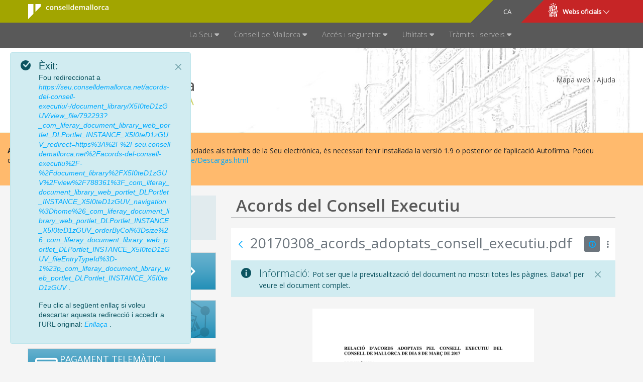

--- FILE ---
content_type: text/html;charset=UTF-8
request_url: https://seu.conselldemallorca.net/acords-del-consell-executiu/-/document_library/X5I0teD1zGUV/view_file/792293?_com_liferay_document_library_web_portlet_DLPortlet_INSTANCE_X5I0teD1zGUV_redirect=https%3A%2F%2Fseu.conselldemallorca.net%2Facords-del-consell-executiu%2F-%2Fdocument_library%2FX5I0teD1zGUV%2Fview%2F788361%3F_com_liferay_document_library_web_portlet_DLPortlet_INSTANCE_X5I0teD1zGUV_navigation%3Dhome%26_com_liferay_document_library_web_portlet_DLPortlet_INSTANCE_X5I0teD1zGUV_orderByCol%3Dsize%26_com_liferay_document_library_web_portlet_DLPortlet_INSTANCE_X5I0teD1zGUV_fileEntryTypeId%3D-1%23p_com_liferay_document_library_web_portlet_DLPortlet_INSTANCE_X5I0teD1zGUV
body_size: 27742
content:
































	
		
			<!DOCTYPE html>





























































	








<html class="ltr aui" dir="ltr" lang="ca-ES">
<head>
	<title>Acords del Consell Executiu - Consell de Mallorca (SEU)</title>

	<meta http-equiv="X-UA-Compatible" content="IE=edge" />
    <meta charset="utf-8">
	<meta content="initial-scale=1.0, width=device-width" name="viewport" />

	<meta property="og:title" content="Acords del Consell Executiu">


	<link href="https://seu.conselldemallorca.net/o/seu18portada-theme/css/font-awesome.min.css" rel="stylesheet">
	
	<!-- support v4 fontawesome icon references/syntax   -->
	<link href="https://seu.conselldemallorca.net/o/seu18portada-theme/css/fontawesome/css/v4-font-face.css" rel="stylesheet" />

    <link href='https://fonts.googleapis.com/css?family=Open+Sans:400,300,600,700' rel='stylesheet' type='text/css'>
































<meta content="text/html; charset=UTF-8" http-equiv="content-type" />












<script type="importmap">{"imports":{"react-dom":"/o/frontend-js-react-web/__liferay__/exports/react-dom.js","@clayui/breadcrumb":"/o/frontend-taglib-clay/__liferay__/exports/@clayui$breadcrumb.js","@clayui/charts":"/o/frontend-taglib-clay/__liferay__/exports/@clayui$charts.js","@clayui/empty-state":"/o/frontend-taglib-clay/__liferay__/exports/@clayui$empty-state.js","react":"/o/frontend-js-react-web/__liferay__/exports/react.js","react-dom-16":"/o/frontend-js-react-web/__liferay__/exports/react-dom-16.js","@clayui/navigation-bar":"/o/frontend-taglib-clay/__liferay__/exports/@clayui$navigation-bar.js","@clayui/icon":"/o/frontend-taglib-clay/__liferay__/exports/@clayui$icon.js","@clayui/table":"/o/frontend-taglib-clay/__liferay__/exports/@clayui$table.js","@clayui/slider":"/o/frontend-taglib-clay/__liferay__/exports/@clayui$slider.js","@clayui/multi-select":"/o/frontend-taglib-clay/__liferay__/exports/@clayui$multi-select.js","@clayui/nav":"/o/frontend-taglib-clay/__liferay__/exports/@clayui$nav.js","@clayui/provider":"/o/frontend-taglib-clay/__liferay__/exports/@clayui$provider.js","@clayui/panel":"/o/frontend-taglib-clay/__liferay__/exports/@clayui$panel.js","@liferay/dynamic-data-mapping-form-field-type":"/o/dynamic-data-mapping-form-field-type/__liferay__/index.js","@clayui/list":"/o/frontend-taglib-clay/__liferay__/exports/@clayui$list.js","@clayui/date-picker":"/o/frontend-taglib-clay/__liferay__/exports/@clayui$date-picker.js","@clayui/label":"/o/frontend-taglib-clay/__liferay__/exports/@clayui$label.js","@liferay/frontend-js-api/data-set":"/o/frontend-js-dependencies-web/__liferay__/exports/@liferay$js-api$data-set.js","@clayui/core":"/o/frontend-taglib-clay/__liferay__/exports/@clayui$core.js","@clayui/pagination-bar":"/o/frontend-taglib-clay/__liferay__/exports/@clayui$pagination-bar.js","@clayui/layout":"/o/frontend-taglib-clay/__liferay__/exports/@clayui$layout.js","@clayui/multi-step-nav":"/o/frontend-taglib-clay/__liferay__/exports/@clayui$multi-step-nav.js","@liferay/frontend-js-api":"/o/frontend-js-dependencies-web/__liferay__/exports/@liferay$js-api.js","@clayui/toolbar":"/o/frontend-taglib-clay/__liferay__/exports/@clayui$toolbar.js","@clayui/badge":"/o/frontend-taglib-clay/__liferay__/exports/@clayui$badge.js","react-dom-18":"/o/frontend-js-react-web/__liferay__/exports/react-dom-18.js","@clayui/link":"/o/frontend-taglib-clay/__liferay__/exports/@clayui$link.js","@clayui/card":"/o/frontend-taglib-clay/__liferay__/exports/@clayui$card.js","@clayui/tooltip":"/o/frontend-taglib-clay/__liferay__/exports/@clayui$tooltip.js","@clayui/button":"/o/frontend-taglib-clay/__liferay__/exports/@clayui$button.js","@clayui/tabs":"/o/frontend-taglib-clay/__liferay__/exports/@clayui$tabs.js","@clayui/sticker":"/o/frontend-taglib-clay/__liferay__/exports/@clayui$sticker.js","@clayui/form":"/o/frontend-taglib-clay/__liferay__/exports/@clayui$form.js","@clayui/popover":"/o/frontend-taglib-clay/__liferay__/exports/@clayui$popover.js","@clayui/shared":"/o/frontend-taglib-clay/__liferay__/exports/@clayui$shared.js","@clayui/localized-input":"/o/frontend-taglib-clay/__liferay__/exports/@clayui$localized-input.js","@clayui/modal":"/o/frontend-taglib-clay/__liferay__/exports/@clayui$modal.js","@clayui/color-picker":"/o/frontend-taglib-clay/__liferay__/exports/@clayui$color-picker.js","@clayui/pagination":"/o/frontend-taglib-clay/__liferay__/exports/@clayui$pagination.js","@clayui/autocomplete":"/o/frontend-taglib-clay/__liferay__/exports/@clayui$autocomplete.js","@clayui/management-toolbar":"/o/frontend-taglib-clay/__liferay__/exports/@clayui$management-toolbar.js","@clayui/time-picker":"/o/frontend-taglib-clay/__liferay__/exports/@clayui$time-picker.js","@clayui/upper-toolbar":"/o/frontend-taglib-clay/__liferay__/exports/@clayui$upper-toolbar.js","@clayui/loading-indicator":"/o/frontend-taglib-clay/__liferay__/exports/@clayui$loading-indicator.js","@clayui/drop-down":"/o/frontend-taglib-clay/__liferay__/exports/@clayui$drop-down.js","@clayui/data-provider":"/o/frontend-taglib-clay/__liferay__/exports/@clayui$data-provider.js","@liferay/language/":"/o/js/language/","@clayui/css":"/o/frontend-taglib-clay/__liferay__/exports/@clayui$css.js","@clayui/alert":"/o/frontend-taglib-clay/__liferay__/exports/@clayui$alert.js","@clayui/progress-bar":"/o/frontend-taglib-clay/__liferay__/exports/@clayui$progress-bar.js","react-16":"/o/frontend-js-react-web/__liferay__/exports/react-16.js","react-18":"/o/frontend-js-react-web/__liferay__/exports/react-18.js"},"scopes":{}}</script><script data-senna-track="temporary">var Liferay = window.Liferay || {};Liferay.Icons = Liferay.Icons || {};Liferay.Icons.controlPanelSpritemap = 'https://seu.conselldemallorca.net/o/admin-theme/images/clay/icons.svg'; Liferay.Icons.spritemap = 'https://seu.conselldemallorca.net/o/seu18portada-theme/images/clay/icons.svg';</script>
<script data-senna-track="permanent" src="/combo?browserId=chrome&minifierType=js&languageId=ca_ES&t=1768833790727&/o/frontend-js-jquery-web/jquery/jquery.min.js&/o/frontend-js-jquery-web/jquery/init.js&/o/frontend-js-jquery-web/jquery/ajax.js&/o/frontend-js-jquery-web/jquery/bootstrap.bundle.min.js&/o/frontend-js-jquery-web/jquery/collapsible_search.js&/o/frontend-js-jquery-web/jquery/fm.js&/o/frontend-js-jquery-web/jquery/form.js&/o/frontend-js-jquery-web/jquery/popper.min.js&/o/frontend-js-jquery-web/jquery/side_navigation.js" type="text/javascript"></script>
<script data-senna-track="permanent" type="text/javascript">window.Liferay = window.Liferay || {}; window.Liferay.CSP = {nonce: ''};</script>
<link data-senna-track="temporary" href="https://seu.conselldemallorca.net/acords-del-consell-executiu/-/document_library/X5I0teD1zGUV/view_file/792293" rel="canonical" />
<link data-senna-track="temporary" href="https://seu.conselldemallorca.net/es/acuerdos-del-consejo-ejecutivo/-/document_library/X5I0teD1zGUV/view_file/792293" hreflang="es-ES" rel="alternate" />
<link data-senna-track="temporary" href="https://seu.conselldemallorca.net/acords-del-consell-executiu/-/document_library/X5I0teD1zGUV/view_file/792293" hreflang="ca-ES" rel="alternate" />
<link data-senna-track="temporary" href="https://seu.conselldemallorca.net/acords-del-consell-executiu/-/document_library/X5I0teD1zGUV/view_file/792293" hreflang="x-default" rel="alternate" />

<meta property="og:locale" content="ca_ES">
<meta property="og:locale:alternate" content="ca_ES">
<meta property="og:locale:alternate" content="es_ES">
<meta property="og:site_name" content="seu">
<meta property="og:title" content="Acords del Consell Executiu - seu - LIVE 7.4">
<meta property="og:type" content="website">
<meta property="og:url" content="https://seu.conselldemallorca.net/acords-del-consell-executiu/-/document_library/X5I0teD1zGUV/view_file/792293">
<meta property="og:image" content="https://seu.conselldemallorca.net/documents/785222/0/logo_seu.png/82e61181-be7a-b92a-3d56-523397a572d7?version=1.0&amp;t=1697019676710&amp;imagePreview=1">

<meta property="og:image:secure_url" content="https://seu.conselldemallorca.net/documents/785222/0/logo_seu.png/82e61181-be7a-b92a-3d56-523397a572d7?version=1.0&amp;t=1697019676710&amp;imagePreview=1">
<meta property="og:image:type" content="image/png">
<meta property="og:image:url" content="https://seu.conselldemallorca.net/documents/785222/0/logo_seu.png/82e61181-be7a-b92a-3d56-523397a572d7?version=1.0&amp;t=1697019676710&amp;imagePreview=1">


<link href="https://seu.conselldemallorca.net/o/seu18portada-theme/images/favicon.ico" rel="apple-touch-icon" />
<link href="https://seu.conselldemallorca.net/o/seu18portada-theme/images/favicon.ico" rel="icon" />



<link class="lfr-css-file" data-senna-track="temporary" href="https://seu.conselldemallorca.net/o/seu18portada-theme/css/clay.css?browserId=chrome&amp;themeId=seu18portadatheme_WAR_seu18portadatheme&amp;minifierType=css&amp;languageId=ca_ES&amp;t=1768833780000" id="liferayAUICSS" rel="stylesheet" type="text/css" />









	<link href="/combo?browserId=chrome&amp;minifierType=css&amp;themeId=seu18portadatheme_WAR_seu18portadatheme&amp;languageId=ca_ES&amp;com_liferay_document_library_web_portlet_DLPortlet_INSTANCE_X5I0teD1zGUV:%2Fo%2Fdocument-library-web%2Fdocument_library%2Fcss%2Fmain.css&amp;com_liferay_journal_content_web_portlet_JournalContentPortlet_INSTANCE_6gwoZ67hmlp9:%2Fo%2Fjournal-content-web%2Fcss%2Fmain.css&amp;com_liferay_portal_search_web_portlet_SearchPortlet:%2Fo%2Fportal-search-web%2Fcss%2Fmain.css&amp;com_liferay_product_navigation_product_menu_web_portlet_ProductMenuPortlet:%2Fo%2Fproduct-navigation-product-menu-web%2Fcss%2Fmain.css&amp;com_liferay_product_navigation_user_personal_bar_web_portlet_ProductNavigationUserPersonalBarPortlet:%2Fo%2Fproduct-navigation-user-personal-bar-web%2Fcss%2Fmain.css&amp;com_liferay_site_navigation_menu_web_portlet_SiteNavigationMenuPortlet:%2Fo%2Fsite-navigation-menu-web%2Fcss%2Fmain.css&amp;t=1768833780000" rel="stylesheet" type="text/css"
 data-senna-track="temporary" id="7a8e43ac" />








<script type="text/javascript" data-senna-track="temporary">
	// <![CDATA[
		var Liferay = Liferay || {};

		Liferay.Browser = {
			acceptsGzip: function () {
				return true;
			},

			

			getMajorVersion: function () {
				return 131.0;
			},

			getRevision: function () {
				return '537.36';
			},
			getVersion: function () {
				return '131.0';
			},

			

			isAir: function () {
				return false;
			},
			isChrome: function () {
				return true;
			},
			isEdge: function () {
				return false;
			},
			isFirefox: function () {
				return false;
			},
			isGecko: function () {
				return true;
			},
			isIe: function () {
				return false;
			},
			isIphone: function () {
				return false;
			},
			isLinux: function () {
				return false;
			},
			isMac: function () {
				return true;
			},
			isMobile: function () {
				return false;
			},
			isMozilla: function () {
				return false;
			},
			isOpera: function () {
				return false;
			},
			isRtf: function () {
				return true;
			},
			isSafari: function () {
				return true;
			},
			isSun: function () {
				return false;
			},
			isWebKit: function () {
				return true;
			},
			isWindows: function () {
				return false;
			}
		};

		Liferay.Data = Liferay.Data || {};

		Liferay.Data.ICONS_INLINE_SVG = true;

		Liferay.Data.NAV_SELECTOR = '#navigation';

		Liferay.Data.NAV_SELECTOR_MOBILE = '#navigationCollapse';

		Liferay.Data.isCustomizationView = function () {
			return false;
		};

		Liferay.Data.notices = [
			
		];

		(function () {
			var available = {};

			var direction = {};

			

				available['ca_ES'] = 'català\x20\x28Espanya\x29';
				direction['ca_ES'] = 'ltr';

			

				available['es_ES'] = 'espanyol\x20\x28Espanya\x29';
				direction['es_ES'] = 'ltr';

			

				available['fr_FR'] = 'francès\x20\x28França\x29';
				direction['fr_FR'] = 'ltr';

			

				available['en_US'] = 'anglès\x20\x28Estats\x20Units\x29';
				direction['en_US'] = 'ltr';

			

				available['de_DE'] = 'alemany\x20\x28Alemanya\x29';
				direction['de_DE'] = 'ltr';

			

				available['it_IT'] = 'italià\x20\x28Itàlia\x29';
				direction['it_IT'] = 'ltr';

			

			let _cache = {};

			if (Liferay && Liferay.Language && Liferay.Language._cache) {
				_cache = Liferay.Language._cache;
			}

			Liferay.Language = {
				_cache,
				available,
				direction,
				get: function(key) {
					let value = Liferay.Language._cache[key];

					if (value === undefined) {
						value = key;
					}

					return value;
				}
			};
		})();

		var featureFlags = {"LPD-10964":false,"LPD-37927":false,"LPD-10889":false,"LPS-193884":false,"LPD-30371":false,"LPD-11131":true,"LPS-178642":false,"LPS-193005":false,"LPD-31789":false,"LPD-10562":false,"LPD-11212":false,"COMMERCE-8087":false,"LPD-39304":true,"LPD-13311":true,"LRAC-10757":false,"LPD-35941":false,"LPS-180090":false,"LPS-178052":false,"LPD-21414":false,"LPS-185892":false,"LPS-186620":false,"LPD-40533":true,"LPD-40534":true,"LPS-184404":false,"LPD-40530":true,"LPD-20640":false,"LPS-198183":false,"LPD-38869":true,"LPD-35678":false,"LPD-6378":false,"LPS-153714":false,"LPD-11848":false,"LPS-170670":false,"LPD-7822":false,"LPS-169981":false,"LPD-21926":false,"LPS-177027":false,"LPD-37531":false,"LPD-11003":false,"LPD-36446":false,"LPD-39437":false,"LPS-135430":false,"LPD-20556":false,"LPD-45276":false,"LPS-134060":false,"LPS-164563":false,"LPD-32050":false,"LPS-122920":false,"LPS-199086":false,"LPD-35128":false,"LPD-10588":false,"LPD-13778":true,"LPD-11313":false,"LPD-6368":false,"LPD-34594":false,"LPS-202104":false,"LPD-19955":false,"LPD-35443":false,"LPD-39967":false,"LPD-11235":false,"LPD-11232":false,"LPS-196935":true,"LPD-43542":false,"LPS-176691":false,"LPS-197909":false,"LPD-29516":false,"COMMERCE-8949":false,"LPD-11228":false,"LPS-153813":false,"LPD-17809":false,"COMMERCE-13024":false,"LPS-165482":false,"LPS-193551":false,"LPS-197477":false,"LPS-174816":false,"LPS-186360":false,"LPD-30204":false,"LPD-32867":false,"LPS-153332":false,"LPD-35013":true,"LPS-179669":false,"LPS-174417":false,"LPD-44091":true,"LPD-31212":false,"LPD-18221":false,"LPS-155284":false,"LRAC-15017":false,"LPD-19870":false,"LPS-200108":false,"LPD-20131":false,"LPS-159643":false,"LPS-129412":false,"LPS-169837":false,"LPD-20379":false};

		Liferay.FeatureFlags = Object.keys(featureFlags).reduce(
			(acc, key) => ({
				...acc, [key]: featureFlags[key] === 'true' || featureFlags[key] === true
			}), {}
		);

		Liferay.PortletKeys = {
			DOCUMENT_LIBRARY: 'com_liferay_document_library_web_portlet_DLPortlet',
			DYNAMIC_DATA_MAPPING: 'com_liferay_dynamic_data_mapping_web_portlet_DDMPortlet',
			ITEM_SELECTOR: 'com_liferay_item_selector_web_portlet_ItemSelectorPortlet'
		};

		Liferay.PropsValues = {
			JAVASCRIPT_SINGLE_PAGE_APPLICATION_TIMEOUT: 0,
			UPLOAD_SERVLET_REQUEST_IMPL_MAX_SIZE: 107374182400
		};

		Liferay.ThemeDisplay = {

			

			
				getLayoutId: function () {
					return '130';
				},

				

				getLayoutRelativeControlPanelURL: function () {
					return '/group/seu/~/control_panel/manage?p_p_id=com_liferay_document_library_web_portlet_DLPortlet_INSTANCE_X5I0teD1zGUV';
				},

				getLayoutRelativeURL: function () {
					return '/acords-del-consell-executiu';
				},
				getLayoutURL: function () {
					return 'https://seu.conselldemallorca.net/acords-del-consell-executiu';
				},
				getParentLayoutId: function () {
					return '49';
				},
				isControlPanel: function () {
					return false;
				},
				isPrivateLayout: function () {
					return 'false';
				},
				isVirtualLayout: function () {
					return false;
				},
			

			getBCP47LanguageId: function () {
				return 'ca-ES';
			},
			getCanonicalURL: function () {

				

				return 'https\x3a\x2f\x2fseu\x2econselldemallorca\x2enet\x2facords-del-consell-executiu\x2f-\x2fdocument_library\x2fX5I0teD1zGUV\x2fview_file\x2f792293';
			},
			getCDNBaseURL: function () {
				return 'https://seu.conselldemallorca.net';
			},
			getCDNDynamicResourcesHost: function () {
				return '';
			},
			getCDNHost: function () {
				return '';
			},
			getCompanyGroupId: function () {
				return '20151';
			},
			getCompanyId: function () {
				return '20115';
			},
			getDefaultLanguageId: function () {
				return 'ca_ES';
			},
			getDoAsUserIdEncoded: function () {
				return '';
			},
			getLanguageId: function () {
				return 'ca_ES';
			},
			getParentGroupId: function () {
				return '785222';
			},
			getPathContext: function () {
				return '';
			},
			getPathImage: function () {
				return '/image';
			},
			getPathJavaScript: function () {
				return '/o/frontend-js-web';
			},
			getPathMain: function () {
				return '/c';
			},
			getPathThemeImages: function () {
				return 'https://seu.conselldemallorca.net/o/seu18portada-theme/images';
			},
			getPathThemeRoot: function () {
				return '/o/seu18portada-theme';
			},
			getPlid: function () {
				return '1083781';
			},
			getPortalURL: function () {
				return 'https://seu.conselldemallorca.net';
			},
			getRealUserId: function () {
				return '20119';
			},
			getRemoteAddr: function () {
				return '18.188.211.231';
			},
			getRemoteHost: function () {
				return '18.188.211.231';
			},
			getScopeGroupId: function () {
				return '785222';
			},
			getScopeGroupIdOrLiveGroupId: function () {
				return '785222';
			},
			getSessionId: function () {
				return '';
			},
			getSiteAdminURL: function () {
				return 'https://seu.conselldemallorca.net/group/seu/~/control_panel/manage?p_p_lifecycle=0&p_p_state=maximized&p_p_mode=view';
			},
			getSiteGroupId: function () {
				return '785222';
			},
			getTimeZone: function() {
				return 'Europe/Paris';
			},
			getURLControlPanel: function() {
				return '/group/control_panel?refererPlid=1083781';
			},
			getURLHome: function () {
				return 'https\x3a\x2f\x2fseu\x2econselldemallorca\x2enet\x2fgroup\x2fintranet';
			},
			getUserEmailAddress: function () {
				return '';
			},
			getUserId: function () {
				return '20119';
			},
			getUserName: function () {
				return '';
			},
			isAddSessionIdToURL: function () {
				return false;
			},
			isImpersonated: function () {
				return false;
			},
			isSignedIn: function () {
				return false;
			},

			isStagedPortlet: function () {
				
					
						return true;
					
					
			},

			isStateExclusive: function () {
				return false;
			},
			isStateMaximized: function () {
				return false;
			},
			isStatePopUp: function () {
				return false;
			}
		};

		var themeDisplay = Liferay.ThemeDisplay;

		Liferay.AUI = {

			

			getCombine: function () {
				return true;
			},
			getComboPath: function () {
				return '/combo/?browserId=chrome&minifierType=&languageId=ca_ES&t=1768833783794&';
			},
			getDateFormat: function () {
				return '%d/%m/%Y';
			},
			getEditorCKEditorPath: function () {
				return '/o/frontend-editor-ckeditor-web';
			},
			getFilter: function () {
				var filter = 'raw';

				
					
						filter = 'min';
					
					

				return filter;
			},
			getFilterConfig: function () {
				var instance = this;

				var filterConfig = null;

				if (!instance.getCombine()) {
					filterConfig = {
						replaceStr: '.js' + instance.getStaticResourceURLParams(),
						searchExp: '\\.js$'
					};
				}

				return filterConfig;
			},
			getJavaScriptRootPath: function () {
				return '/o/frontend-js-web';
			},
			getPortletRootPath: function () {
				return '/html/portlet';
			},
			getStaticResourceURLParams: function () {
				return '?browserId=chrome&minifierType=&languageId=ca_ES&t=1768833783794';
			}
		};

		Liferay.authToken = 'X0BodF0a';

		

		Liferay.currentURL = '\x2facords-del-consell-executiu\x2f-\x2fdocument_library\x2fX5I0teD1zGUV\x2fview_file\x2f792293\x3f_com_liferay_document_library_web_portlet_DLPortlet_INSTANCE_X5I0teD1zGUV_redirect\x3dhttps\x253A\x252F\x252Fseu\x2econselldemallorca\x2enet\x252Facords-del-consell-executiu\x252F-\x252Fdocument_library\x252FX5I0teD1zGUV\x252Fview\x252F788361\x253F_com_liferay_document_library_web_portlet_DLPortlet_INSTANCE_X5I0teD1zGUV_navigation\x253Dhome\x2526_com_liferay_document_library_web_portlet_DLPortlet_INSTANCE_X5I0teD1zGUV_orderByCol\x253Dsize\x2526_com_liferay_document_library_web_portlet_DLPortlet_INSTANCE_X5I0teD1zGUV_fileEntryTypeId\x253D-1\x2523p_com_liferay_document_library_web_portlet_DLPortlet_INSTANCE_X5I0teD1zGUV';
		Liferay.currentURLEncoded = '\x252Facords-del-consell-executiu\x252F-\x252Fdocument_library\x252FX5I0teD1zGUV\x252Fview_file\x252F792293\x253F_com_liferay_document_library_web_portlet_DLPortlet_INSTANCE_X5I0teD1zGUV_redirect\x253Dhttps\x25253A\x25252F\x25252Fseu\x2econselldemallorca\x2enet\x25252Facords-del-consell-executiu\x25252F-\x25252Fdocument_library\x25252FX5I0teD1zGUV\x25252Fview\x25252F788361\x25253F_com_liferay_document_library_web_portlet_DLPortlet_INSTANCE_X5I0teD1zGUV_navigation\x25253Dhome\x252526_com_liferay_document_library_web_portlet_DLPortlet_INSTANCE_X5I0teD1zGUV_orderByCol\x25253Dsize\x252526_com_liferay_document_library_web_portlet_DLPortlet_INSTANCE_X5I0teD1zGUV_fileEntryTypeId\x25253D-1\x252523p_com_liferay_document_library_web_portlet_DLPortlet_INSTANCE_X5I0teD1zGUV';
	// ]]>
</script>

<script data-senna-track="temporary" type="text/javascript">window.__CONFIG__= {basePath: '',combine: true, defaultURLParams: null, explainResolutions: false, exposeGlobal: false, logLevel: 'warn', moduleType: 'module', namespace:'Liferay', nonce: '', reportMismatchedAnonymousModules: 'warn', resolvePath: '/o/js_resolve_modules', url: '/combo/?browserId=chrome&minifierType=js&languageId=ca_ES&t=1768833783794&', waitTimeout: 60000};</script><script data-senna-track="permanent" src="/o/frontend-js-loader-modules-extender/loader.js?&mac=9WaMmhziBCkScHZwrrVcOR7VZF4=&browserId=chrome&languageId=ca_ES&minifierType=js" type="text/javascript"></script><script data-senna-track="permanent" src="/combo?browserId=chrome&minifierType=js&languageId=ca_ES&t=1768833783794&/o/frontend-js-aui-web/aui/aui/aui-min.js&/o/frontend-js-aui-web/liferay/modules.js&/o/frontend-js-aui-web/liferay/aui_sandbox.js&/o/frontend-js-aui-web/aui/attribute-base/attribute-base-min.js&/o/frontend-js-aui-web/aui/attribute-complex/attribute-complex-min.js&/o/frontend-js-aui-web/aui/attribute-core/attribute-core-min.js&/o/frontend-js-aui-web/aui/attribute-observable/attribute-observable-min.js&/o/frontend-js-aui-web/aui/attribute-extras/attribute-extras-min.js&/o/frontend-js-aui-web/aui/event-custom-base/event-custom-base-min.js&/o/frontend-js-aui-web/aui/event-custom-complex/event-custom-complex-min.js&/o/frontend-js-aui-web/aui/oop/oop-min.js&/o/frontend-js-aui-web/aui/aui-base-lang/aui-base-lang-min.js&/o/frontend-js-aui-web/liferay/dependency.js&/o/frontend-js-aui-web/liferay/util.js&/o/frontend-js-web/liferay/dom_task_runner.js&/o/frontend-js-web/liferay/events.js&/o/frontend-js-web/liferay/lazy_load.js&/o/frontend-js-web/liferay/liferay.js&/o/frontend-js-web/liferay/global.bundle.js&/o/frontend-js-web/liferay/portlet.js&/o/frontend-js-web/liferay/workflow.js&/o/oauth2-provider-web/js/liferay.js" type="text/javascript"></script>
<script data-senna-track="temporary" type="text/javascript">window.Liferay = Liferay || {}; window.Liferay.OAuth2 = {getAuthorizeURL: function() {return 'https://seu.conselldemallorca.net/o/oauth2/authorize';}, getBuiltInRedirectURL: function() {return 'https://seu.conselldemallorca.net/o/oauth2/redirect';}, getIntrospectURL: function() { return 'https://seu.conselldemallorca.net/o/oauth2/introspect';}, getTokenURL: function() {return 'https://seu.conselldemallorca.net/o/oauth2/token';}, getUserAgentApplication: function(externalReferenceCode) {return Liferay.OAuth2._userAgentApplications[externalReferenceCode];}, _userAgentApplications: {}}</script><script data-senna-track="temporary" type="text/javascript">try {var MODULE_MAIN='@liferay/frontend-js-state-web@1.0.30/index';var MODULE_PATH='/o/frontend-js-state-web';/**
 * SPDX-FileCopyrightText: (c) 2000 Liferay, Inc. https://liferay.com
 * SPDX-License-Identifier: LGPL-2.1-or-later OR LicenseRef-Liferay-DXP-EULA-2.0.0-2023-06
 */

(function () {
	AUI().applyConfig({
		groups: {
			state: {

				// eslint-disable-next-line
				mainModule: MODULE_MAIN,
			},
		},
	});
})();
} catch(error) {console.error(error);}try {var MODULE_MAIN='contacts-web@5.0.65/index';var MODULE_PATH='/o/contacts-web';/**
 * SPDX-FileCopyrightText: (c) 2000 Liferay, Inc. https://liferay.com
 * SPDX-License-Identifier: LGPL-2.1-or-later OR LicenseRef-Liferay-DXP-EULA-2.0.0-2023-06
 */

(function () {
	AUI().applyConfig({
		groups: {
			contactscenter: {
				base: MODULE_PATH + '/js/legacy/',
				combine: Liferay.AUI.getCombine(),
				filter: Liferay.AUI.getFilterConfig(),
				modules: {
					'liferay-contacts-center': {
						path: 'main.js',
						requires: [
							'aui-io-plugin-deprecated',
							'aui-toolbar',
							'autocomplete-base',
							'datasource-io',
							'json-parse',
							'liferay-portlet-base',
							'liferay-util-window',
						],
					},
				},
				root: MODULE_PATH + '/js/legacy/',
			},
		},
	});
})();
} catch(error) {console.error(error);}try {var MODULE_MAIN='@liferay/frontend-js-react-web@5.0.54/index';var MODULE_PATH='/o/frontend-js-react-web';/**
 * SPDX-FileCopyrightText: (c) 2000 Liferay, Inc. https://liferay.com
 * SPDX-License-Identifier: LGPL-2.1-or-later OR LicenseRef-Liferay-DXP-EULA-2.0.0-2023-06
 */

(function () {
	AUI().applyConfig({
		groups: {
			react: {

				// eslint-disable-next-line
				mainModule: MODULE_MAIN,
			},
		},
	});
})();
} catch(error) {console.error(error);}try {var MODULE_MAIN='dynamic-data-mapping-web@5.0.115/index';var MODULE_PATH='/o/dynamic-data-mapping-web';/**
 * SPDX-FileCopyrightText: (c) 2000 Liferay, Inc. https://liferay.com
 * SPDX-License-Identifier: LGPL-2.1-or-later OR LicenseRef-Liferay-DXP-EULA-2.0.0-2023-06
 */

(function () {
	const LiferayAUI = Liferay.AUI;

	AUI().applyConfig({
		groups: {
			ddm: {
				base: MODULE_PATH + '/js/legacy/',
				combine: Liferay.AUI.getCombine(),
				filter: LiferayAUI.getFilterConfig(),
				modules: {
					'liferay-ddm-form': {
						path: 'ddm_form.js',
						requires: [
							'aui-base',
							'aui-datatable',
							'aui-datatype',
							'aui-image-viewer',
							'aui-parse-content',
							'aui-set',
							'aui-sortable-list',
							'json',
							'liferay-form',
							'liferay-map-base',
							'liferay-translation-manager',
							'liferay-util-window',
						],
					},
					'liferay-portlet-dynamic-data-mapping': {
						condition: {
							trigger: 'liferay-document-library',
						},
						path: 'main.js',
						requires: [
							'arraysort',
							'aui-form-builder-deprecated',
							'aui-form-validator',
							'aui-map',
							'aui-text-unicode',
							'json',
							'liferay-menu',
							'liferay-translation-manager',
							'liferay-util-window',
							'text',
						],
					},
					'liferay-portlet-dynamic-data-mapping-custom-fields': {
						condition: {
							trigger: 'liferay-document-library',
						},
						path: 'custom_fields.js',
						requires: ['liferay-portlet-dynamic-data-mapping'],
					},
				},
				root: MODULE_PATH + '/js/legacy/',
			},
		},
	});
})();
} catch(error) {console.error(error);}try {var MODULE_MAIN='staging-processes-web@5.0.65/index';var MODULE_PATH='/o/staging-processes-web';/**
 * SPDX-FileCopyrightText: (c) 2000 Liferay, Inc. https://liferay.com
 * SPDX-License-Identifier: LGPL-2.1-or-later OR LicenseRef-Liferay-DXP-EULA-2.0.0-2023-06
 */

(function () {
	AUI().applyConfig({
		groups: {
			stagingprocessesweb: {
				base: MODULE_PATH + '/js/legacy/',
				combine: Liferay.AUI.getCombine(),
				filter: Liferay.AUI.getFilterConfig(),
				modules: {
					'liferay-staging-processes-export-import': {
						path: 'main.js',
						requires: [
							'aui-datatype',
							'aui-dialog-iframe-deprecated',
							'aui-modal',
							'aui-parse-content',
							'aui-toggler',
							'liferay-portlet-base',
							'liferay-util-window',
						],
					},
				},
				root: MODULE_PATH + '/js/legacy/',
			},
		},
	});
})();
} catch(error) {console.error(error);}try {var MODULE_MAIN='portal-search-web@6.0.148/index';var MODULE_PATH='/o/portal-search-web';/**
 * SPDX-FileCopyrightText: (c) 2000 Liferay, Inc. https://liferay.com
 * SPDX-License-Identifier: LGPL-2.1-or-later OR LicenseRef-Liferay-DXP-EULA-2.0.0-2023-06
 */

(function () {
	AUI().applyConfig({
		groups: {
			search: {
				base: MODULE_PATH + '/js/',
				combine: Liferay.AUI.getCombine(),
				filter: Liferay.AUI.getFilterConfig(),
				modules: {
					'liferay-search-custom-range-facet': {
						path: 'custom_range_facet.js',
						requires: ['aui-form-validator'],
					},
				},
				root: MODULE_PATH + '/js/',
			},
		},
	});
})();
} catch(error) {console.error(error);}try {var MODULE_MAIN='portal-workflow-kaleo-designer-web@5.0.146/index';var MODULE_PATH='/o/portal-workflow-kaleo-designer-web';/**
 * SPDX-FileCopyrightText: (c) 2000 Liferay, Inc. https://liferay.com
 * SPDX-License-Identifier: LGPL-2.1-or-later OR LicenseRef-Liferay-DXP-EULA-2.0.0-2023-06
 */

(function () {
	AUI().applyConfig({
		groups: {
			'kaleo-designer': {
				base: MODULE_PATH + '/designer/js/legacy/',
				combine: Liferay.AUI.getCombine(),
				filter: Liferay.AUI.getFilterConfig(),
				modules: {
					'liferay-kaleo-designer-autocomplete-util': {
						path: 'autocomplete_util.js',
						requires: ['autocomplete', 'autocomplete-highlighters'],
					},
					'liferay-kaleo-designer-definition-diagram-controller': {
						path: 'definition_diagram_controller.js',
						requires: [
							'liferay-kaleo-designer-field-normalizer',
							'liferay-kaleo-designer-utils',
						],
					},
					'liferay-kaleo-designer-dialogs': {
						path: 'dialogs.js',
						requires: ['liferay-util-window'],
					},
					'liferay-kaleo-designer-editors': {
						path: 'editors.js',
						requires: [
							'aui-ace-editor',
							'aui-ace-editor-mode-xml',
							'aui-base',
							'aui-datatype',
							'aui-node',
							'liferay-kaleo-designer-autocomplete-util',
							'liferay-kaleo-designer-utils',
						],
					},
					'liferay-kaleo-designer-field-normalizer': {
						path: 'field_normalizer.js',
						requires: ['liferay-kaleo-designer-remote-services'],
					},
					'liferay-kaleo-designer-nodes': {
						path: 'nodes.js',
						requires: [
							'aui-datatable',
							'aui-datatype',
							'aui-diagram-builder',
							'liferay-kaleo-designer-editors',
							'liferay-kaleo-designer-utils',
						],
					},
					'liferay-kaleo-designer-remote-services': {
						path: 'remote_services.js',
						requires: ['aui-io'],
					},
					'liferay-kaleo-designer-templates': {
						path: 'templates.js',
						requires: ['aui-tpl-snippets-deprecated'],
					},
					'liferay-kaleo-designer-utils': {
						path: 'utils.js',
						requires: [],
					},
					'liferay-kaleo-designer-xml-definition': {
						path: 'xml_definition.js',
						requires: [
							'aui-base',
							'aui-component',
							'dataschema-xml',
							'datatype-xml',
						],
					},
					'liferay-kaleo-designer-xml-definition-serializer': {
						path: 'xml_definition_serializer.js',
						requires: ['escape', 'liferay-kaleo-designer-xml-util'],
					},
					'liferay-kaleo-designer-xml-util': {
						path: 'xml_util.js',
						requires: ['aui-base'],
					},
					'liferay-portlet-kaleo-designer': {
						path: 'main.js',
						requires: [
							'aui-ace-editor',
							'aui-ace-editor-mode-xml',
							'aui-tpl-snippets-deprecated',
							'dataschema-xml',
							'datasource',
							'datatype-xml',
							'event-valuechange',
							'io-form',
							'liferay-kaleo-designer-autocomplete-util',
							'liferay-kaleo-designer-editors',
							'liferay-kaleo-designer-nodes',
							'liferay-kaleo-designer-remote-services',
							'liferay-kaleo-designer-utils',
							'liferay-kaleo-designer-xml-util',
							'liferay-util-window',
						],
					},
				},
				root: MODULE_PATH + '/designer/js/legacy/',
			},
		},
	});
})();
} catch(error) {console.error(error);}try {var MODULE_MAIN='exportimport-web@5.0.100/index';var MODULE_PATH='/o/exportimport-web';/**
 * SPDX-FileCopyrightText: (c) 2000 Liferay, Inc. https://liferay.com
 * SPDX-License-Identifier: LGPL-2.1-or-later OR LicenseRef-Liferay-DXP-EULA-2.0.0-2023-06
 */

(function () {
	AUI().applyConfig({
		groups: {
			exportimportweb: {
				base: MODULE_PATH + '/js/legacy/',
				combine: Liferay.AUI.getCombine(),
				filter: Liferay.AUI.getFilterConfig(),
				modules: {
					'liferay-export-import-export-import': {
						path: 'main.js',
						requires: [
							'aui-datatype',
							'aui-dialog-iframe-deprecated',
							'aui-modal',
							'aui-parse-content',
							'aui-toggler',
							'liferay-portlet-base',
							'liferay-util-window',
						],
					},
				},
				root: MODULE_PATH + '/js/legacy/',
			},
		},
	});
})();
} catch(error) {console.error(error);}try {var MODULE_MAIN='@liferay/document-library-web@6.0.198/index';var MODULE_PATH='/o/document-library-web';/**
 * SPDX-FileCopyrightText: (c) 2000 Liferay, Inc. https://liferay.com
 * SPDX-License-Identifier: LGPL-2.1-or-later OR LicenseRef-Liferay-DXP-EULA-2.0.0-2023-06
 */

(function () {
	AUI().applyConfig({
		groups: {
			dl: {
				base: MODULE_PATH + '/js/legacy/',
				combine: Liferay.AUI.getCombine(),
				filter: Liferay.AUI.getFilterConfig(),
				modules: {
					'document-library-upload-component': {
						path: 'DocumentLibraryUpload.js',
						requires: [
							'aui-component',
							'aui-data-set-deprecated',
							'aui-overlay-manager-deprecated',
							'aui-overlay-mask-deprecated',
							'aui-parse-content',
							'aui-progressbar',
							'aui-template-deprecated',
							'liferay-search-container',
							'querystring-parse-simple',
							'uploader',
						],
					},
				},
				root: MODULE_PATH + '/js/legacy/',
			},
		},
	});
})();
} catch(error) {console.error(error);}try {var MODULE_MAIN='frontend-js-components-web@2.0.80/index';var MODULE_PATH='/o/frontend-js-components-web';/**
 * SPDX-FileCopyrightText: (c) 2000 Liferay, Inc. https://liferay.com
 * SPDX-License-Identifier: LGPL-2.1-or-later OR LicenseRef-Liferay-DXP-EULA-2.0.0-2023-06
 */

(function () {
	AUI().applyConfig({
		groups: {
			components: {

				// eslint-disable-next-line
				mainModule: MODULE_MAIN,
			},
		},
	});
})();
} catch(error) {console.error(error);}try {var MODULE_MAIN='calendar-web@5.0.105/index';var MODULE_PATH='/o/calendar-web';/**
 * SPDX-FileCopyrightText: (c) 2000 Liferay, Inc. https://liferay.com
 * SPDX-License-Identifier: LGPL-2.1-or-later OR LicenseRef-Liferay-DXP-EULA-2.0.0-2023-06
 */

(function () {
	AUI().applyConfig({
		groups: {
			calendar: {
				base: MODULE_PATH + '/js/legacy/',
				combine: Liferay.AUI.getCombine(),
				filter: Liferay.AUI.getFilterConfig(),
				modules: {
					'liferay-calendar-a11y': {
						path: 'calendar_a11y.js',
						requires: ['calendar'],
					},
					'liferay-calendar-container': {
						path: 'calendar_container.js',
						requires: [
							'aui-alert',
							'aui-base',
							'aui-component',
							'liferay-portlet-base',
						],
					},
					'liferay-calendar-date-picker-sanitizer': {
						path: 'date_picker_sanitizer.js',
						requires: ['aui-base'],
					},
					'liferay-calendar-interval-selector': {
						path: 'interval_selector.js',
						requires: ['aui-base', 'liferay-portlet-base'],
					},
					'liferay-calendar-interval-selector-scheduler-event-link': {
						path: 'interval_selector_scheduler_event_link.js',
						requires: ['aui-base', 'liferay-portlet-base'],
					},
					'liferay-calendar-list': {
						path: 'calendar_list.js',
						requires: [
							'aui-template-deprecated',
							'liferay-scheduler',
						],
					},
					'liferay-calendar-message-util': {
						path: 'message_util.js',
						requires: ['liferay-util-window'],
					},
					'liferay-calendar-recurrence-converter': {
						path: 'recurrence_converter.js',
						requires: [],
					},
					'liferay-calendar-recurrence-dialog': {
						path: 'recurrence.js',
						requires: [
							'aui-base',
							'liferay-calendar-recurrence-util',
						],
					},
					'liferay-calendar-recurrence-util': {
						path: 'recurrence_util.js',
						requires: ['aui-base', 'liferay-util-window'],
					},
					'liferay-calendar-reminders': {
						path: 'calendar_reminders.js',
						requires: ['aui-base'],
					},
					'liferay-calendar-remote-services': {
						path: 'remote_services.js',
						requires: [
							'aui-base',
							'aui-component',
							'liferay-calendar-util',
							'liferay-portlet-base',
						],
					},
					'liferay-calendar-session-listener': {
						path: 'session_listener.js',
						requires: ['aui-base', 'liferay-scheduler'],
					},
					'liferay-calendar-simple-color-picker': {
						path: 'simple_color_picker.js',
						requires: ['aui-base', 'aui-template-deprecated'],
					},
					'liferay-calendar-simple-menu': {
						path: 'simple_menu.js',
						requires: [
							'aui-base',
							'aui-template-deprecated',
							'event-outside',
							'event-touch',
							'widget-modality',
							'widget-position',
							'widget-position-align',
							'widget-position-constrain',
							'widget-stack',
							'widget-stdmod',
						],
					},
					'liferay-calendar-util': {
						path: 'calendar_util.js',
						requires: [
							'aui-datatype',
							'aui-io',
							'aui-scheduler',
							'aui-toolbar',
							'autocomplete',
							'autocomplete-highlighters',
						],
					},
					'liferay-scheduler': {
						path: 'scheduler.js',
						requires: [
							'async-queue',
							'aui-datatype',
							'aui-scheduler',
							'dd-plugin',
							'liferay-calendar-a11y',
							'liferay-calendar-message-util',
							'liferay-calendar-recurrence-converter',
							'liferay-calendar-recurrence-util',
							'liferay-calendar-util',
							'liferay-scheduler-event-recorder',
							'liferay-scheduler-models',
							'promise',
							'resize-plugin',
						],
					},
					'liferay-scheduler-event-recorder': {
						path: 'scheduler_event_recorder.js',
						requires: [
							'dd-plugin',
							'liferay-calendar-util',
							'resize-plugin',
						],
					},
					'liferay-scheduler-models': {
						path: 'scheduler_models.js',
						requires: [
							'aui-datatype',
							'dd-plugin',
							'liferay-calendar-util',
						],
					},
				},
				root: MODULE_PATH + '/js/legacy/',
			},
		},
	});
})();
} catch(error) {console.error(error);}try {var MODULE_MAIN='frontend-editor-alloyeditor-web@5.0.56/index';var MODULE_PATH='/o/frontend-editor-alloyeditor-web';/**
 * SPDX-FileCopyrightText: (c) 2000 Liferay, Inc. https://liferay.com
 * SPDX-License-Identifier: LGPL-2.1-or-later OR LicenseRef-Liferay-DXP-EULA-2.0.0-2023-06
 */

(function () {
	AUI().applyConfig({
		groups: {
			alloyeditor: {
				base: MODULE_PATH + '/js/legacy/',
				combine: Liferay.AUI.getCombine(),
				filter: Liferay.AUI.getFilterConfig(),
				modules: {
					'liferay-alloy-editor': {
						path: 'alloyeditor.js',
						requires: [
							'aui-component',
							'liferay-portlet-base',
							'timers',
						],
					},
					'liferay-alloy-editor-source': {
						path: 'alloyeditor_source.js',
						requires: [
							'aui-debounce',
							'liferay-fullscreen-source-editor',
							'liferay-source-editor',
							'plugin',
						],
					},
				},
				root: MODULE_PATH + '/js/legacy/',
			},
		},
	});
})();
} catch(error) {console.error(error);}</script>




<script type="text/javascript" data-senna-track="temporary">
	// <![CDATA[
		
			
				
		

		
	// ]]>
</script>





	
		

			

			
				<script id="googleAnalyticsScript" type="text/javascript" data-senna-track="permanent">
					(function(i, s, o, g, r, a, m) {
						i['GoogleAnalyticsObject'] = r;

						i[r] = i[r] || function () {
							var arrayValue = i[r].q || [];

							i[r].q = arrayValue;

							(i[r].q).push(arguments);
						};

						i[r].l = 1 * new Date();

						a = s.createElement(o);
						m = s.getElementsByTagName(o)[0];
						a.async = 1;
						a.src = g;
						m.parentNode.insertBefore(a, m);
					})(window, document, 'script', '//www.google-analytics.com/analytics.js', 'ga');

					

					
						
							ga('create', 'UA-19350400-16', 'auto');
						
					

					

					

					ga('send', 'pageview');

					
				</script>
			
		
		



	
		

			

			
				<!-- Piwik -->
<script type="text/javascript">

   var _paq = _paq || [];
  _paq.push(['trackPageView']);
  _paq.push(['enableLinkTracking']);
  (function() {
    var u="//venus2.conselldemallorca.net/piwik/";
    _paq.push(['setTrackerUrl', u+'piwik.php']);
    _paq.push(['setSiteId', 3]);
    var d=document, g=d.createElement('script'), s=d.getElementsByTagName('script')[0];
    g.type='text/javascript'; g.async=true; g.defer=true; g.src=u+'piwik.js'; s.parentNode.insertBefore(g,s);
  })();
</script>
<noscript><p><img src="//venus2.conselldemallorca.net/piwik/piwik.php?idsite=3" style="border:0;" alt="" /></p></noscript>
<!-- End Piwik Code -->
			
		
	












	













	
	<link data-senna-track="temporary" href="/o/sharing-taglib/collaborators/css/main.css?browserId=chrome&themeId=seu18portadatheme_WAR_seu18portadatheme&minifierType=css&languageId=ca_ES&t=1768833780000" rel="stylesheet" type="text/css" />

	<link data-senna-track="temporary" href="/o/document-library-preview-document/preview/css/main.css?browserId=chrome&themeId=seu18portadatheme_WAR_seu18portadatheme&minifierType=css&languageId=ca_ES&t=1768833780000" rel="stylesheet" type="text/css" />

	<link data-senna-track="temporary" href="https://seu.conselldemallorca.net/o/document-library-opener-onedrive-web/css/document_library.css?browserId=chrome&amp;themeId=seu18portadatheme_WAR_seu18portadatheme&amp;minifierType=css&amp;languageId=ca_ES&amp;t=1768833780000" rel="stylesheet" type="text/css" />










<link class="lfr-css-file" data-senna-track="temporary" href="https://seu.conselldemallorca.net/o/seu18portada-theme/css/main.css?browserId=chrome&amp;themeId=seu18portadatheme_WAR_seu18portadatheme&amp;minifierType=css&amp;languageId=ca_ES&amp;t=1768833780000" id="liferayThemeCSS" rel="stylesheet" type="text/css" />








	<style data-senna-track="temporary" type="text/css">

		

			

				

					

#p_p_id_com_liferay_document_library_web_portlet_DLPortlet_INSTANCE_X5I0teD1zGUV_ .portlet-content {

}




				

			

		

			

		

			

		

			

		

			

		

			

		

			

		

			

		

			

		

			

		

			

		

			

		

			

		

	</style>


<style data-senna-track="temporary" type="text/css">
</style>
<link data-senna-track="permanent" href="/o/frontend-js-aui-web/alloy_ui.css?&mac=favIEq7hPo8AEd6k+N5OVADEEls=&browserId=chrome&languageId=ca_ES&minifierType=css&themeId=seu18portadatheme_WAR_seu18portadatheme" rel="stylesheet"></link>
<link data-senna-track="permanent" href="https://seu.conselldemallorca.net/combo?browserId=chrome&minifierType=css&languageId=ca_ES&t=1768833741931&/o/net.conselldemallorca.theme.contributor-theme-contributor/css/net.conselldemallorca.theme.contributor.css" rel="stylesheet" type = "text/css" />
<script data-senna-track="permanent" src="https://seu.conselldemallorca.net/combo?browserId=chrome&minifierType=js&languageId=ca_ES&t=1768833741931&/o/net.conselldemallorca.theme.contributor-theme-contributor/js/net.conselldemallorca.theme.contributor.js" type = "text/javascript"></script>


















<script type="text/javascript">
Liferay.on(
	'ddmFieldBlur', function(event) {
		if (window.Analytics) {
			Analytics.send(
				'fieldBlurred',
				'Form',
				{
					fieldName: event.fieldName,
					focusDuration: event.focusDuration,
					formId: event.formId,
					formPageTitle: event.formPageTitle,
					page: event.page,
					title: event.title
				}
			);
		}
	}
);

Liferay.on(
	'ddmFieldFocus', function(event) {
		if (window.Analytics) {
			Analytics.send(
				'fieldFocused',
				'Form',
				{
					fieldName: event.fieldName,
					formId: event.formId,
					formPageTitle: event.formPageTitle,
					page: event.page,
					title:event.title
				}
			);
		}
	}
);

Liferay.on(
	'ddmFormPageShow', function(event) {
		if (window.Analytics) {
			Analytics.send(
				'pageViewed',
				'Form',
				{
					formId: event.formId,
					formPageTitle: event.formPageTitle,
					page: event.page,
					title: event.title
				}
			);
		}
	}
);

Liferay.on(
	'ddmFormSubmit', function(event) {
		if (window.Analytics) {
			Analytics.send(
				'formSubmitted',
				'Form',
				{
					formId: event.formId,
					title: event.title
				}
			);
		}
	}
);

Liferay.on(
	'ddmFormView', function(event) {
		if (window.Analytics) {
			Analytics.send(
				'formViewed',
				'Form',
				{
					formId: event.formId,
					title: event.title
				}
			);
		}
	}
);

</script><script>

</script>















<script type="text/javascript" data-senna-track="temporary">
	if (window.Analytics) {
		window._com_liferay_document_library_analytics_isViewFileEntry = false;
	}
</script>



	<meta property="og:title" content="Acords del Consell Executiu">
</head>

<body class="chrome controls-visible  yui3-skin-sam signed-out public-page site">














































	<nav aria-label="Enllaços ràpids" class="bg-dark cadmin quick-access-nav text-center text-white" id="cwhb_quickAccessNav">
		
			
				<a class="d-block p-2 sr-only sr-only-focusable text-reset" href="#main-content">
		Salta al contingut principal
	</a>
			
			
	</nav>






































































	

	

	




	<!-- WEBS CONSELL -->

	<div id="webs-consell" class="">
      <div class="container">
        <div class="webs-favicon">
          <img src="https://seu.conselldemallorca.net/o/seu18portada-theme/images/required/favicon.png" alt="Consell de Mallorca - Favicon">
        </div>
        <a href="http://www.conselldemallorca.net/" target="_blank" class="corporativa">Consell de Mallorca</a>
        <a href="http://seu.conselldemallorca.net/ca_ES" target="_blank" class="seu-electronica active">Seu Electrònica</a>
        <a href="https://www.mallorca.es/" target="_blank" class="infomallorca">Mallorca.es</a>
		<a href="https://transparencia.conselldemallorca.cat/t" target="_blank" class="transparencia">Transparència</a>
        <div id="webs-mobile-close">
          <i class="fa fa-arrow-up"></i>
        </div>
      </div>
    </div>
    
    
	<!-- /WEBS CONSELL -->
	<div id="main-wrapper">
		<div id="inside-content">
			<!-- TOP BAR -->
        <!-- TOP BAR -->
        <div id="common_top-bar" class="">
          <div class="container ">

            <!-- HEADER LOGO + LINK -->
            <h3 class="logo">
			  <a href="http://www.conselldemallorca.net/">Consell de Mallorca</a>
            </h3>

            <!-- GENERAL OPTIONS -->
            <div class="languages">
              <div class="lang-selector">






































































	

	<div class="portlet-boundary portlet-boundary_com_liferay_site_navigation_language_web_portlet_SiteNavigationLanguagePortlet_  portlet-static portlet-static-end portlet-borderless portlet-language " id="p_p_id_com_liferay_site_navigation_language_web_portlet_SiteNavigationLanguagePortlet_">
		<span id="p_com_liferay_site_navigation_language_web_portlet_SiteNavigationLanguagePortlet"></span>




	

	
		
			


































	
		
	<!-- !is_signed_in -->


	
			<div class=" portlet-content-container">
				


	<div class="portlet-body">



	
		
			
				
					







































	

	








	

				

				
					
						


	

		


















		
		
		
		
            
							
		

 <div class='selected'><p>ca</p></div> 
 <ul><li itemscope itemtype='http://schema.org/Language'><a itemprop='url' href='/c/portal/update_language?redirect=%2Facords-del-consell-executiu%2F-%2Fdocument_library%2FX5I0teD1zGUV%2Fview_file%2F792293%3F_com_liferay_document_library_web_portlet_DLPortlet_INSTANCE_X5I0teD1zGUV_redirect%3Dhttps%253A%252F%252Fseu.conselldemallorca.net%252Facords-del-consell-executiu%252F-%252Fdocument_library%252FX5I0teD1zGUV%252Fview%252F788361%253F_com_liferay_document_library_web_portlet_DLPortlet_INSTANCE_X5I0teD1zGUV_navigation%253Dhome%2526_com_liferay_document_library_web_portlet_DLPortlet_INSTANCE_X5I0teD1zGUV_orderByCol%253Dsize%2526_com_liferay_document_library_web_portlet_DLPortlet_INSTANCE_X5I0teD1zGUV_fileEntryTypeId%253D-1%2523p_com_liferay_document_library_web_portlet_DLPortlet_INSTANCE_X5I0teD1zGUV&groupId=785222&privateLayout=false&layoutId=130&languageId=es_ES'><span itemprop='name'>es</span></a></li></ul> 

	
	
					
				
			
		
	
	


	</div>

			</div>
		


	

		
		







	</div>






              </div>
            </div>
            
            <!-- OTHER SITES -->
            <div id="other-sites">
              <div class="btn-comp">
                <span>Webs oficials<i class="icon icon-slim-arrow-down"></i></span>
              </div>
            </div>

            <!-- BUTTON: MOBILE TOGGLE -->
            <div id="mobile-toggle">
              <div class="btn-comp">
                <div class="toggle-line"></div>
                <svg x="0px" y="0px" width="54px" height="54px" viewBox="0 0 54 54">
                  <circle fill="transparent" stroke="#ffffff" stroke-width="1" cx="27" cy="27" r="25" stroke-dasharray="157 157" stroke-dashoffset="157"></circle>
                </svg>
              </div>
            </div>
			
          </div>
        </div>			<!-- /TOP BAR -->	
			<a href="#" class="back-to-top"><i class="fa fa-arrow-up"></i></a>
			<div class="container-fluid" id="wrapper">
				<header class="capcalerasec" id="banner" role="banner">
					<!-- MENÚ -->
					<div class="row menudalt">
						<div class="col-12">
<nav class="sort-pages modify-pages navbar" id="navigation" role="navigation">
    <button class="navbar-toggle">
        <span class="icon-bar"></span>
        <span class="icon-bar"></span>
        <span class="icon-bar"></span>
    </button>
    <div class="navbar-inner">
        <ul aria-label="Pàgines del lloc" class="nav" role="menubar">



                <li class="menu-item " id="layout_1" role="presentation">
                    <a id="first-level-1"
                       aria-labelledby="layout_1"
                            aria-haspopup='true'
                            
                            
                       class="dropdown-toggle has-children"
                       role="menuitem">
                        <span> La Seu</span>
                        <i class='fa fa-caret-down'></i>
                    </a>

                        <ul class="child-menu" role="menu">

                                <li class="menu-item " id="layout_72" role="presentation">
                                    <a id="second-level-72"
                                       aria-labelledby="layout_72"
                                       href="https://seu.conselldemallorca.net/que_es_la_seu_electronica"
                                            
                                       role="menuitem">
                                        Què és la Seu electrònica?
                                    </a>

                                </li>

                                <li class="menu-item " id="layout_73" role="presentation">
                                    <a id="second-level-73"
                                       aria-labelledby="layout_73"
                                       href="https://seu.conselldemallorca.net/identificacio-direccio-i-titular"
                                            
                                       role="menuitem">
                                        Identificació, adreça i titular
                                    </a>

                                </li>

                                <li class="menu-item " id="layout_74" role="presentation">
                                    <a id="second-level-74"
                                       aria-labelledby="layout_74"
                                       href="https://seu.conselldemallorca.net/normativa-aplicable"
                                            
                                       role="menuitem">
                                        Normativa aplicable
                                    </a>

                                </li>
                        </ul>
                </li>



                <li class="menu-item " id="layout_2" role="presentation">
                    <a id="first-level-2"
                       aria-labelledby="layout_2"
                            aria-haspopup='true'
                            
                            
                       class="dropdown-toggle has-children"
                       role="menuitem">
                        <span> Consell de Mallorca</span>
                        <i class='fa fa-caret-down'></i>
                    </a>

                        <ul class="child-menu" role="menu">

                                <li class="menu-item selected" id="layout_139" role="presentation">
                                    <a id="second-level-139"
                                       aria-labelledby="layout_139"
                                       class="has-children"
                                            
                                       role="menuitem">
                                        Organització
                                            <i class="fa fa-caret-down"></i>
                                    </a>

                                        <ul class="grandchild-menu" role="menu">

                                                <li class="menu-item grandchild specific-class-8" id="layout_8" role="presentation">
                                                    <a aria-labelledby="layout_8"
                                                       href="https://seu.conselldemallorca.net/organitzacio"
                                                            
                                                       role="menuitem">Consell de Mallorca</a>
                                                </li>

                                                <li class="menu-item grandchild specific-class-58" id="layout_58" role="presentation">
                                                    <a aria-labelledby="layout_58"
                                                       href="https://seu.conselldemallorca.net/organitzacio-imas"
                                                            
                                                       role="menuitem">Institut Mallorquí d&#39;Afers Socials</a>
                                                </li>

                                                <li class="menu-item grandchild specific-class-59" id="layout_59" role="presentation">
                                                    <a aria-labelledby="layout_59"
                                                       href="https://seu.conselldemallorca.net/organitzacio-iehm"
                                                            
                                                       role="menuitem">Institut de l&#39;Esport Hípic de Mallorca</a>
                                                </li>

                                                <li class="menu-item grandchild specific-class-60" id="layout_60" role="presentation">
                                                    <a aria-labelledby="layout_60"
                                                       href="https://seu.conselldemallorca.net/organitzacio-adu"
                                                            
                                                       role="menuitem">Agència de Defensa del Territori de Mallorca</a>
                                                </li>
                                        </ul>
                                </li>

                                <li class="menu-item selected" id="layout_140" role="presentation">
                                    <a id="second-level-140"
                                       aria-labelledby="layout_140"
                                       class="has-children"
                                            
                                       role="menuitem">
                                        Informació pressupostària
                                            <i class="fa fa-caret-down"></i>
                                    </a>

                                        <ul class="grandchild-menu" role="menu">

                                                <li class="menu-item grandchild specific-class-157" id="layout_157" role="presentation">
                                                    <a aria-labelledby="layout_157"
                                                       href="https://seu.conselldemallorca.net/pressuposts"
                                                            
                                                       role="menuitem">Pressuposts 2026</a>
                                                </li>

                                                <li class="menu-item grandchild specific-class-11" id="layout_11" role="presentation">
                                                    <a aria-labelledby="layout_11"
                                                       href="https://seu.conselldemallorca.net/pressuposts-25"
                                                            
                                                       role="menuitem">Pressuposts 2025</a>
                                                </li>

                                                <li class="menu-item grandchild specific-class-138" id="layout_138" role="presentation">
                                                    <a aria-labelledby="layout_138"
                                                       href="https://seu.conselldemallorca.net/pressuposts-2024"
                                                            
                                                       role="menuitem">Pressuposts 2024</a>
                                                </li>

                                                <li class="menu-item grandchild specific-class-132" id="layout_132" role="presentation">
                                                    <a aria-labelledby="layout_132"
                                                       href="https://seu.conselldemallorca.net/pressuposts-2023"
                                                            
                                                       role="menuitem">Pressuposts 2023</a>
                                                </li>

                                                <li class="menu-item grandchild specific-class-128" id="layout_128" role="presentation">
                                                    <a aria-labelledby="layout_128"
                                                       href="https://seu.conselldemallorca.net/pressuposts-2022"
                                                            
                                                       role="menuitem">Pressuposts 2022</a>
                                                </li>

                                                <li class="menu-item grandchild specific-class-122" id="layout_122" role="presentation">
                                                    <a aria-labelledby="layout_122"
                                                       href="https://seu.conselldemallorca.net/pressuposts-2021"
                                                            
                                                       role="menuitem">Pressuposts 2021</a>
                                                </li>
                                        </ul>
                                </li>

                                <li class="menu-item selected" id="layout_10" role="presentation">
                                    <a id="second-level-10"
                                       aria-labelledby="layout_10"
                                       href="https://seu.conselldemallorca.net/normativa_propia"
                                            
                                       role="menuitem">
                                        Normativa pròpia
                                    </a>

                                </li>

                                <li class="menu-item selected" id="layout_12" role="presentation">
                                    <a id="second-level-12"
                                       aria-labelledby="layout_12"
                                       href="https://seu.conselldemallorca.net/personal-de-la-corporacio"
                                            
                                       role="menuitem">
                                        Personal de la corporació
                                    </a>

                                </li>

                                <li class="menu-item selected" id="layout_13" role="presentation">
                                    <a id="second-level-13"
                                       aria-labelledby="layout_13"
                                       href="https://seu.conselldemallorca.net/edificis1"
                                            
                                       role="menuitem">
                                        Edificis
                                    </a>

                                </li>
                        </ul>
                </li>



                <li class="menu-item " id="layout_3" role="presentation">
                    <a id="first-level-3"
                       aria-labelledby="layout_3"
                            aria-haspopup='true'
                            
                            
                       class="dropdown-toggle has-children"
                       role="menuitem">
                        <span> Accés i seguretat</span>
                        <i class='fa fa-caret-down'></i>
                    </a>

                        <ul class="child-menu" role="menu">

                                <li class="menu-item " id="layout_15" role="presentation">
                                    <a id="second-level-15"
                                       aria-labelledby="layout_15"
                                       href="https://seu.conselldemallorca.net/requeriments-tecnics"
                                            
                                       role="menuitem">
                                        Requeriments tècnics
                                    </a>

                                </li>

                                <li class="menu-item " id="layout_16" role="presentation">
                                    <a id="second-level-16"
                                       aria-labelledby="layout_16"
                                       href="https://seu.conselldemallorca.net/certificats-i-sistemes-de-signatura-utilitzats"
                                            
                                       role="menuitem">
                                        Certificats i sistemes de signatura utilitzats
                                    </a>

                                </li>

                                <li class="menu-item " id="layout_17" role="presentation">
                                    <a id="second-level-17"
                                       aria-labelledby="layout_17"
                                       href="https://seu.conselldemallorca.net/certificats-i-sistemes-de-signatura-admesos"
                                            
                                       role="menuitem">
                                        Certificats i sistemes de signatura admesos
                                    </a>

                                </li>

                                <li class="menu-item " id="layout_18" role="presentation">
                                    <a id="second-level-18"
                                       aria-labelledby="layout_18"
                                       href="https://seu.conselldemallorca.net/informacio_interrupcions"
                                            
                                       role="menuitem">
                                        Informació de les interrupcions
                                    </a>

                                </li>
                        </ul>
                </li>



                <li class="menu-item " id="layout_4" role="presentation">
                    <a id="first-level-4"
                       aria-labelledby="layout_4"
                            aria-haspopup='true'
                            
                            
                       class="dropdown-toggle has-children"
                       role="menuitem">
                        <span> Utilitats</span>
                        <i class='fa fa-caret-down'></i>
                    </a>

                        <ul class="child-menu" role="menu">

                                <li class="menu-item " id="layout_22" role="presentation">
                                    <a id="second-level-22"
                                       aria-labelledby="layout_22"
                                       href="https://seu.conselldemallorca.net/data-i-hora-oficial1"
                                            
                                       role="menuitem">
                                        Data i hora oficials
                                    </a>

                                </li>

                                <li class="menu-item " id="layout_23" role="presentation">
                                    <a id="second-level-23"
                                       aria-labelledby="layout_23"
                                       href="https://seu.conselldemallorca.net/calendari-dies-inhabils"
                                            
                                       role="menuitem">
                                        Calendari de dies inhàbils
                                    </a>

                                </li>

                                <li class="menu-item " id="layout_26" role="presentation">
                                    <a id="second-level-26"
                                       aria-labelledby="layout_26"
                                       href="https://seu.conselldemallorca.net/validacio"
                                            
                                       role="menuitem">
                                        Validació de certificats i signatures
                                    </a>

                                </li>

                                <li class="menu-item " id="layout_111" role="presentation">
                                    <a id="second-level-111"
                                       aria-labelledby="layout_111"
                                       href="https://cim.sedipualba.es/segex/tramite.aspx?idtramite=12082"
                                            
                                       role="menuitem">
                                        Bústia de consultes, suggeriments i queixes
                                    </a>

                                </li>
                        </ul>
                </li>



                <li class="menu-item " id="layout_5" role="presentation">
                    <a id="first-level-5"
                       aria-labelledby="layout_5"
                            aria-haspopup='true'
                            
                            
                       class="dropdown-toggle has-children"
                       role="menuitem">
                        <span> Tràmits i serveis</span>
                        <i class='fa fa-caret-down'></i>
                    </a>

                        <ul class="child-menu" role="menu">

                                <li class="menu-item " id="layout_31" role="presentation">
                                    <a id="second-level-31"
                                       aria-labelledby="layout_31"
                                       href="https://seu.conselldemallorca.net/cercador-de-procediments"
                                            
                                       role="menuitem">
                                        Cercador de procediments
                                    </a>

                                </li>

                                <li class="menu-item " id="layout_141" role="presentation">
                                    <a id="second-level-141"
                                       aria-labelledby="layout_141"
                                       class="has-children"
                                            
                                       role="menuitem">
                                        Registre electrònic
                                            <i class="fa fa-caret-down"></i>
                                    </a>

                                        <ul class="grandchild-menu" role="menu">

                                                <li class="menu-item grandchild specific-class-32" id="layout_32" role="presentation">
                                                    <a aria-labelledby="layout_32"
                                                       href="https://seu.conselldemallorca.net/registre-electronic"
                                                            
                                                       role="menuitem">Informació</a>
                                                </li>

                                                <li class="menu-item grandchild specific-class-144" id="layout_144" role="presentation">
                                                    <a aria-labelledby="layout_144"
                                                       href="https://cim.secimallorca.net/segex/tramite.aspx?idtramite=12082"
                                                            target="_blank"
                                                       role="menuitem">Consell de Mallorca</a>
                                                </li>

                                                <li class="menu-item grandchild specific-class-145" id="layout_145" role="presentation">
                                                    <a aria-labelledby="layout_145"
                                                       href="https://imas.secimallorca.net/segex/tramite.aspx?idtramite=12092"
                                                            target="_blank"
                                                       role="menuitem">Institut Mallorquí d&#39;Afers Socials</a>
                                                </li>

                                                <li class="menu-item grandchild specific-class-146" id="layout_146" role="presentation">
                                                    <a aria-labelledby="layout_146"
                                                       href="https://adtm.secimallorca.net/segex/tramite.aspx?idtramite=12086"
                                                            target="_blank"
                                                       role="menuitem">Agència de Defensa del Territori de Mallorca</a>
                                                </li>

                                                <li class="menu-item grandchild specific-class-147" id="layout_147" role="presentation">
                                                    <a aria-labelledby="layout_147"
                                                       href="https://iehm.secimallorca.net/segex/tramite.aspx?idtramite=12083"
                                                            target="_blank"
                                                       role="menuitem">Institut de l&#39;Esport Hípic de Mallorca</a>
                                                </li>
                                        </ul>
                                </li>

                                <li class="menu-item " id="layout_142" role="presentation">
                                    <a id="second-level-142"
                                       aria-labelledby="layout_142"
                                       class="has-children"
                                            
                                       role="menuitem">
                                        Carpeta ciutadana
                                            <i class="fa fa-caret-down"></i>
                                    </a>

                                        <ul class="grandchild-menu" role="menu">

                                                <li class="menu-item grandchild specific-class-148" id="layout_148" role="presentation">
                                                    <a aria-labelledby="layout_148"
                                                       href="https://cim.secimallorca.net/segex/carpeta_ciudadana.aspx"
                                                            target="_blank"
                                                       role="menuitem">Consell de Mallorca</a>
                                                </li>

                                                <li class="menu-item grandchild specific-class-149" id="layout_149" role="presentation">
                                                    <a aria-labelledby="layout_149"
                                                       href="https://imas.sedipualba.es/segex/login.aspx?returnUrl=https%3a%2f%2fpre-imas.sedipualba.es%2fsegex%2fcarpeta_ciudadana.aspx"
                                                            target="_blank"
                                                       role="menuitem">Institut Mallorquí d&#39;Afers Socials</a>
                                                </li>

                                                <li class="menu-item grandchild specific-class-150" id="layout_150" role="presentation">
                                                    <a aria-labelledby="layout_150"
                                                       href="https://adtm.secimallorca.net/segex/login.aspx?returnUrl=https%3a%2f%2fpre-adtm.sedipualba.es%2fsegex%2fcarpeta_ciudadana.aspx"
                                                            target="_blank"
                                                       role="menuitem">Agència de Defensa del Territori de Mallorca</a>
                                                </li>

                                                <li class="menu-item grandchild specific-class-151" id="layout_151" role="presentation">
                                                    <a aria-labelledby="layout_151"
                                                       href="https://iehm.secimallorca.net/segex/login.aspx?returnUrl=https%3a%2f%2fpre-iehm.sedipualba.es%2fsegex%2fcarpeta_ciudadana.aspx"
                                                            target="_blank"
                                                       role="menuitem">Institut de l&#39;Esport Hípic de Mallorca</a>
                                                </li>
                                        </ul>
                                </li>

                                <li class="menu-item " id="layout_143" role="presentation">
                                    <a id="second-level-143"
                                       aria-labelledby="layout_143"
                                       class="has-children"
                                            
                                       role="menuitem">
                                        Tauler d&#39;anuncis
                                            <i class="fa fa-caret-down"></i>
                                    </a>

                                        <ul class="grandchild-menu" role="menu">

                                                <li class="menu-item grandchild specific-class-152" id="layout_152" role="presentation">
                                                    <a aria-labelledby="layout_152"
                                                       href="https://cim.secimallorca.net/tablondeanuncios/default.aspx"
                                                            target="_blank"
                                                       role="menuitem">Consell de Mallorca</a>
                                                </li>

                                                <li class="menu-item grandchild specific-class-153" id="layout_153" role="presentation">
                                                    <a aria-labelledby="layout_153"
                                                       href="https://imas.secimallorca.net/tablondeanuncios/default.aspx"
                                                            target="_blank"
                                                       role="menuitem">Institut Mallorquí d&#39;Afers Socials</a>
                                                </li>

                                                <li class="menu-item grandchild specific-class-154" id="layout_154" role="presentation">
                                                    <a aria-labelledby="layout_154"
                                                       href="https://adtm.secimallorca.net/tablondeanuncios/default.aspx"
                                                            target="_blank"
                                                       role="menuitem">Agència de Defensa del Territori de Mallorca</a>
                                                </li>

                                                <li class="menu-item grandchild specific-class-155" id="layout_155" role="presentation">
                                                    <a aria-labelledby="layout_155"
                                                       href="https://iehm.secimallorca.net/tablondeanuncios/default.aspx"
                                                            target="_blank"
                                                       role="menuitem">Institut de l&#39;Esport Hípic de Mallorca</a>
                                                </li>
                                        </ul>
                                </li>

                                <li class="menu-item " id="layout_156" role="presentation">
                                    <a id="second-level-156"
                                       aria-labelledby="layout_156"
                                       href="https://seu.conselldemallorca.net/perfil"
                                            
                                       role="menuitem">
                                        Perfil de contractant
                                    </a>

                                </li>
                        </ul>
                </li>

            <li class="phone">
                <a href="https://seu.conselldemallorca.net/web/seu/mapa_web">
Mapa web                </a>
            </li>
            <li class="phone">
                <a href="https://seu.conselldemallorca.net/web/seu/ajuda">
Ajuda                </a>
            </li>
        </ul>
    </div>
</nav>
						</div>
					</div>
					<!-- MENÚ FIN -->
					<div class="wrapper"  >
							 <div class="container sinportada">
							<div class="row bannertop">
								<div class="col-12 col-md-4 left">
									<a href="https://seu.conselldemallorca.net/web/seu">
										<img src="https://seu.conselldemallorca.net/o/seu18portada-theme/images/consell/consell_sede_logo_header.png" alt="Consell de Mallorca. Seu electrònica" >
									</a>
								</div>
								<div class="d-none d-md-block col-2 middle"></div>
								<div class="col-12 col-md-6 right">
									 <ul class="user-info">                    	 	
											<li>
											</li>
									</ul>
									<ul class="links-mpa ">
										<li><a href="https://seu.conselldemallorca.net/web/seu/mapa_web">Mapa web</a></li>
										<li><a href="https://seu.conselldemallorca.net/web/seu/ajuda">Ajuda</a></li>
									</ul>
								</div>
							</div>

						</div>
					</div>	
			</header>

									<div class="article-CCUU">
										<div class="row-fluid">
            <div id="alerta_edicte" class="alerta_portada_edictes">
            <span class="texto_alerta_edictes">
	<p><b>Avís: </b>Per tal de signar electrònicament les instàncies asociades als tràmits de la Seu electrònica, és necessari tenir instal·lada la versió 1.9 o posterior de l’aplicació Autofirma. Podeu descarregar-la aquí: <a href="https://firmaelectronica.gob.es/Home/Descargas.html">https://firmaelectronica.gob.es/Home/Descargas.html</a></p>
</span>    
            </div>  
            </div>
									</div>

					<section id="content"  class="container page-content site-page noportada">





























	

		


















	
	
	
		<style type="text/css">
			.master-layout-fragment .portlet-header {
				display: none;
			}
		</style>

		

		<div class="columns-2" id="main-content" role="main">
	<div class="portlet-layout row">
		<div class="col-md-4 portlet-column portlet-column-first" id="column-1">
			<div class="portlet-dropzone portlet-column-content portlet-column-content-first" id="layout-column_column-1">



































	

	<div class="portlet-boundary portlet-boundary_com_liferay_journal_content_web_portlet_JournalContentPortlet_  portlet-static portlet-static-end portlet-borderless portlet-journal-content " id="p_p_id_com_liferay_journal_content_web_portlet_JournalContentPortlet_INSTANCE_9jONNEl8kwzP_">
		<span id="p_com_liferay_journal_content_web_portlet_JournalContentPortlet_INSTANCE_9jONNEl8kwzP"></span>




	

	
		
			


































	
		
	<!-- !is_signed_in -->


	
			<div class=" portlet-content-container">
				


	<div class="portlet-body">



	
		
			
				
					







































	

	








	

				

				
					
						


	

		
































	
	
		
			
			
				
					
					
					
					

						

						

							

							<div class="" data-fragments-editor-item-id="31901-853477" data-fragments-editor-item-type="fragments-editor-mapped-item" >
								
























	
	
	
		<div class="journal-content-article " data-analytics-asset-id="853475" data-analytics-asset-title="cercador procediments i tramits" data-analytics-asset-type="web-content" data-analytics-web-content-resource-pk="853477">
			

			<div class="fila">
    <div class="right">
        <div class="tablon subpage list-group">
       
            <h3 style="font-size: 21px;" class="title" OnClick="window.open('/web/seu/cercador-de-procediments','_self');">
                <i style="transform: rotate(-2deg);" class="fa fa-search"></i>Procediments i tràmits<span>Cercador</span>
            </h3>
      
		 
		  </div>
    </div>
</div>
<span id="lastupdated" class="20/07/2021"></span>
        <span id="responsable" class=""></span>

			
		</div>

		

	



							</div>
						
					
				
			
		
	




	

	

	

	

	




	
	
					
				
			
		
	
	


	</div>

			</div>
		


	

		
		







	</div>










































	

	<div class="portlet-boundary portlet-boundary_com_liferay_journal_content_web_portlet_JournalContentPortlet_  portlet-static portlet-static-end portlet-borderless portlet-journal-content " id="p_p_id_com_liferay_journal_content_web_portlet_JournalContentPortlet_INSTANCE_qquBimPx35LP_">
		<span id="p_com_liferay_journal_content_web_portlet_JournalContentPortlet_INSTANCE_qquBimPx35LP"></span>




	

	
		
			


































	
		
	<!-- !is_signed_in -->


	
			<div class=" portlet-content-container">
				


	<div class="portlet-body">



	
		
			
				
					







































	

	








	

				

				
					
						


	

		
































	
	
		
			
			
				
					
					
					
					

						

						

							

							<div class="" data-fragments-editor-item-id="31901-3680066" data-fragments-editor-item-type="fragments-editor-mapped-item" >
								
























	
	
	
		<div class="journal-content-article " data-analytics-asset-id="2067171" data-analytics-asset-title="Baner - SECIM - desplegable tauler d&#39;anuncis" data-analytics-asset-type="web-content" data-analytics-web-content-resource-pk="3680066">
			

			<div class="row">
	<div class="quees registre">
                       
                 </br>
                    <div id="disposicions-anuncis" class="anuncispad llista_disposicions">
                    <!-- per a cada apartat, repetir -->
                    	
                    	
                    	
							<h2  id="anuncis" class="header toggler-header-collapsed llista_desplegable deslizar anuncis"
							style="background-image:url(/documents/785222/3646132/Boto-blau-degradat_logo.png/f3740ec8-37ee-b67f-871b-7537b5138149?t=1611834460194);color:#F5F5F5"
							>
                                <div style="" name="https://pre-cim.sedipualba.es/tablondeanuncios/" id="showmodalanuncis" class="title faces">
			                            <i style="transform: rotate(-2deg);" class="chincheta fa fa-thumb-tack"></i> <span>&nbsp;Tauler d&#39;anuncis</span>
			                    </div>
                            	
                            </h2>
							
							<!-- segons el valor del radiobutton, mostrar una cosa o l'altra -->
														
														
														
							 <!--si enllaços-->								
								<ul class="content llista_desplegable_expandida toggler-content toggler-content-expanded" style="margin-top: 0px;"> 
										<li id="showModal" class="enlacexterno" onclick="window.open('https://cim.sedipualba.es/tablondeanuncios/','_blank');">Consell de Mallorca</li>			
										<!--li class="enlacexterno" ><a href="https://cim.sedipualba.es/tablondeanuncios/" target="_blank">Consell de Mallorca </a></li-->
										<li id="showModal" class="enlacexterno" onclick="window.open('https://imas.sedipualba.es/tablondeanuncios/','_blank');">Institut Mallorquí d&#39;Afers Socials</li>			
										<!--li class="enlacexterno" ><a href="https://imas.sedipualba.es/tablondeanuncios/" target="_blank">Institut Mallorquí d&#39;Afers Socials </a></li-->
										<li id="showModal" class="enlacexterno" onclick="window.open('https://adtm.sedipualba.es/tablondeanuncios/','_blank');">Agència de Defensa del Territori de Mallorca</li>			
										<!--li class="enlacexterno" ><a href="https://adtm.sedipualba.es/tablondeanuncios/" target="_blank">Agència de Defensa del Territori de Mallorca </a></li-->
										<li id="showModal" class="enlacexterno" onclick="window.open('https://iehm.sedipualba.es/tablondeanuncios/','_blank');">Institut de l’Esport Hípic de Mallorca</li>			
										<!--li class="enlacexterno" ><a href="https://iehm.sedipualba.es/tablondeanuncios/" target="_blank">Institut de l’Esport Hípic de Mallorca </a></li-->
								</ul>
                      
                     <!--titolApartat as apartat-->

						
                    </div>
                    
                   
				   
    </div>
    

    
</div>
<span id="lastupdated" class="20/07/2021"></span>
        <span id="responsable" class=""></span>



<script>
    YUI().use(
        'aui-toggler',
        function (Y) {
            new Y.TogglerDelegate(
                    {
                        animated: true,
                        closeAllOnExpand: true,
                        container: '#disposicions-anuncis',
                        content: '.content',
                        expanded: false,
                        header: '.header',
                        transition: {
                            duration: 0.2,
                            easing: 'cubic-bezier(0, 0.1, 0, 1)'
                        }
                    }
            );
        }
);
</script>

			
		</div>

		

	



							</div>
						
					
				
			
		
	




	

	

	

	

	




	
	
					
				
			
		
	
	


	</div>

			</div>
		


	

		
		







	</div>










































	

	<div class="portlet-boundary portlet-boundary_com_liferay_journal_content_web_portlet_JournalContentPortlet_  portlet-static portlet-static-end portlet-borderless portlet-journal-content " id="p_p_id_com_liferay_journal_content_web_portlet_JournalContentPortlet_INSTANCE_Y9msiPudrW6P_">
		<span id="p_com_liferay_journal_content_web_portlet_JournalContentPortlet_INSTANCE_Y9msiPudrW6P"></span>




	

	
		
			


































	
		
	<!-- !is_signed_in -->


	
			<div class=" portlet-content-container">
				


	<div class="portlet-body">



	
		
			
				
					







































	

	








	

				

				
					
						


	

		
































	
	
		
			
			
				
					
					
					
					

						

						

							

							<div class="" data-fragments-editor-item-id="31901-3680048" data-fragments-editor-item-type="fragments-editor-mapped-item" >
								
























	
	
	
		<div class="journal-content-article " data-analytics-asset-id="2077473" data-analytics-asset-title="Registre electrònic- baner SECIM" data-analytics-asset-type="web-content" data-analytics-web-content-resource-pk="3680048">
			

			<div class="fila">
<div class="center">
<div class="banners">




<a href="/registre-electronic"  class="edificios" 


style="background-image:url(/documents/785222/3646132/Boto-blau-degradat_logo_final.png/7ea6fd18-923d-c0fa-ce5d-692578d6ca11?t=1611834461955);color:#F5F5F5"


>



	<i class="none" style="height:54px;">
	<img style="margin-left: 0px; padding-bottom:10px" alt="Registre electrònic" src=/documents/785222/787334/Icons-registre-electronic.png/ee74121f-f06a-764a-ced8-9a3cab525019?t=1601381123532 />
	</i>
	<p style ="width: 80% !important; margin-left:-6px;">Registre electrònic</p>
</a>

</div>
</div>
</div>
<span id="lastupdated" class="20/07/2021"></span>
        <span id="responsable" class=""></span>

			
		</div>

		

	



							</div>
						
					
				
			
		
	




	

	

	

	

	




	
	
					
				
			
		
	
	


	</div>

			</div>
		


	

		
		







	</div>










































	

	<div class="portlet-boundary portlet-boundary_com_liferay_journal_content_web_portlet_JournalContentPortlet_  portlet-static portlet-static-end portlet-borderless portlet-journal-content " id="p_p_id_com_liferay_journal_content_web_portlet_JournalContentPortlet_INSTANCE_BU0wWCGMuNKx_">
		<span id="p_com_liferay_journal_content_web_portlet_JournalContentPortlet_INSTANCE_BU0wWCGMuNKx"></span>




	

	
		
			


































	
		
	<!-- !is_signed_in -->


	
			<div class=" portlet-content-container">
				


	<div class="portlet-body">



	
		
			
				
					







































	

	








	

				

				
					
						


	

		
































	
	
		
			
			
				
					
					
					
					

						

						

							

							<div class="" data-fragments-editor-item-id="31901-857101" data-fragments-editor-item-type="fragments-editor-mapped-item" >
								
























	
	
	
		<div class="journal-content-article " data-analytics-asset-id="857099" data-analytics-asset-title="Baner pagament telemàtic i carpeta fiscal" data-analytics-asset-type="web-content" data-analytics-web-content-resource-pk="857101">
			

			<div class="fila">
<div class="center">
<div class="banners">
<a href="/pagament-telematic-i-carpeta-fiscal" class="edificios">
	<i class="fa fa-credit-card"></i><p style ="width: 80% !important;padding-left: 5px !important;">Pagament telemàtic i carpeta fiscal</p>
</a>


</div>
</div>
</div>
<span id="lastupdated" class="20/07/2021"></span>
        <span id="responsable" class=""></span>

			
		</div>

		

	



							</div>
						
					
				
			
		
	




	

	

	

	

	




	
	
					
				
			
		
	
	


	</div>

			</div>
		


	

		
		







	</div>










































	

	<div class="portlet-boundary portlet-boundary_com_liferay_journal_content_web_portlet_JournalContentPortlet_  portlet-static portlet-static-end portlet-borderless portlet-journal-content " id="p_p_id_com_liferay_journal_content_web_portlet_JournalContentPortlet_INSTANCE_6gwoZ67hmlp9_">
		<span id="p_com_liferay_journal_content_web_portlet_JournalContentPortlet_INSTANCE_6gwoZ67hmlp9"></span>




	

	
		
			


































	
		
	<!-- !is_signed_in -->


	
			<div class=" portlet-content-container">
				


	<div class="portlet-body">



	
		
			
				
					







































	

	








	

				

				
					
						


	

		
































	
	
		
			
			
				
					
					
					
					

						

						

							

							<div class="" data-fragments-editor-item-id="31901-3680078" data-fragments-editor-item-type="fragments-editor-mapped-item" >
								
























	
	
	
		<div class="journal-content-article " data-analytics-asset-id="2072752" data-analytics-asset-title="Baner - SECIM - desplegable carpeta ciutadana" data-analytics-asset-type="web-content" data-analytics-web-content-resource-pk="3680078">
			

			<style>
 h2#anuncis.toggler-header-expanded .title i.carpeta::before {
        
        content: "\f07c"; /* icono folder */
    }
</style>

<div class="row">
	<div class="quees registre">
                       
                 </br>
                    <div id="disposicionscarp" class="anuncispad llista_disposicions">
                    <!-- per a cada apartat, repetir -->
                    	
                    	
                    	
							<h2  id="anuncis" class="header toggler-header-collapsed llista_desplegable deslizar anuncis" style="background-image:url(
							/documents/785222/3646132/Boto-blau-degradat_logo.png/f3740ec8-37ee-b67f-871b-7537b5138149?t=1611834460194
							);color:#F5F5F5">
                                <div style="" name="https://pre-cim.sedipualba.es/tablondeanuncios/" id="showmodalanuncis" class="title faces">
			                            <i style="font-family:fontawesome;font-style: normal;" class="carpeta fa-solid fa-folder"></i> <span>&nbsp;Carpeta ciutadana</span>
			                    </div>
                            	
                            </h2>
							
							<!-- segons el valor del radiobutton, mostrar una cosa o l'altra -->
														
														
														
							 <!--si enllaços-->								
								<ul class="content llista_desplegable_expandida toggler-content toggler-content-expanded" style="margin-top: 0px;"> 
										<li id="showModal" class="enlacexterno" onclick="window.open('https://cim.sedipualba.es/segex/login.aspx?returnUrl=https%3a%2f%2fpre-cim.sedipualba.es%2fsegex%2fcarpeta_ciudadana.aspx','_blank');">Consell de Mallorca</li>			
										<!--li class="enlacexterno" ><a href="https://cim.sedipualba.es/segex/login.aspx?returnUrl=https%3a%2f%2fpre-cim.sedipualba.es%2fsegex%2fcarpeta_ciudadana.aspx" target="_blank">Consell de Mallorca </a></li-->
										<li id="showModal" class="enlacexterno" onclick="window.open('https://imas.sedipualba.es/segex/login.aspx?returnUrl=https%3a%2f%2fpre-imas.sedipualba.es%2fsegex%2fcarpeta_ciudadana.aspx','_blank');">Institut Mallorquí d&#39;Afers Socials</li>			
										<!--li class="enlacexterno" ><a href="https://imas.sedipualba.es/segex/login.aspx?returnUrl=https%3a%2f%2fpre-imas.sedipualba.es%2fsegex%2fcarpeta_ciudadana.aspx" target="_blank">Institut Mallorquí d&#39;Afers Socials </a></li-->
										<li id="showModal" class="enlacexterno" onclick="window.open('https://adtm.sedipualba.es/segex/login.aspx?returnUrl=https%3a%2f%2fpre-adtm.sedipualba.es%2fsegex%2fcarpeta_ciudadana.aspx','_blank');">Agència de Defensa del Territori de Mallorca</li>			
										<!--li class="enlacexterno" ><a href="https://adtm.sedipualba.es/segex/login.aspx?returnUrl=https%3a%2f%2fpre-adtm.sedipualba.es%2fsegex%2fcarpeta_ciudadana.aspx" target="_blank">Agència de Defensa del Territori de Mallorca </a></li-->
										<li id="showModal" class="enlacexterno" onclick="window.open('https://iehm.sedipualba.es/segex/login.aspx?returnUrl=https%3a%2f%2fpre-iehm.sedipualba.es%2fsegex%2fcarpeta_ciudadana.aspx','_blank');">Institut de l’Esport Hípic de Mallorca</li>			
										<!--li class="enlacexterno" ><a href="https://iehm.sedipualba.es/segex/login.aspx?returnUrl=https%3a%2f%2fpre-iehm.sedipualba.es%2fsegex%2fcarpeta_ciudadana.aspx" target="_blank">Institut de l’Esport Hípic de Mallorca </a></li-->
								</ul>
                      
                     <!--titolApartat as apartat-->

						
                    </div>
                    
                   
				   
    </div>
    

    
</div>

<span id="lastupdated" class="20/07/2021"></span>
        <span id="responsable" class=""></span>


<script>
    YUI().use(
        'aui-toggler',
        function (Y) {
            new Y.TogglerDelegate(
                    {
                        animated: true,
                        closeAllOnExpand: true,
                        container: '#disposicionscarp',
                        content: '.content',
                        expanded: false,
                        header: '.header',
                        transition: {
                            duration: 0.2,
                            easing: 'cubic-bezier(0, 0.1, 0, 1)'
                        }
                    }
            );
        }
);
</script>

			
		</div>

		

	



							</div>
						
					
				
			
		
	




	

	

	

	

	




	
	
					
				
			
		
	
	


	</div>

			</div>
		


	

		
		







	</div>






</div>
		</div>

		<div class="col-md-8 portlet-column portlet-column-last" id="column-2">
			<div class="portlet-dropzone portlet-column-content portlet-column-content-last" id="layout-column_column-2">



































	

	<div class="portlet-boundary portlet-boundary_com_liferay_journal_content_web_portlet_JournalContentPortlet_  portlet-static portlet-static-end portlet-borderless portlet-journal-content " id="p_p_id_com_liferay_journal_content_web_portlet_JournalContentPortlet_INSTANCE_KLb0q5vv4ZHk_">
		<span id="p_com_liferay_journal_content_web_portlet_JournalContentPortlet_INSTANCE_KLb0q5vv4ZHk"></span>




	

	
		
			


































	
		
	<!-- !is_signed_in -->


	
			<div class=" portlet-content-container">
				


	<div class="portlet-body">



	
		
			
				
					







































	

	








	

				

				
					
						


	

		
































	
	
		
			
			
				
					
					
					
					

						

						

							

							<div class="" data-fragments-editor-item-id="31901-858004" data-fragments-editor-item-type="fragments-editor-mapped-item" >
								
























	
	
	
		<div class="journal-content-article " data-analytics-asset-id="858002" data-analytics-asset-title="Acords del Consell Executiu" data-analytics-asset-type="web-content" data-analytics-web-content-resource-pk="858004">
			

			<div class="row">
    <div class="quees">
	
			<div class="titleunder">
				<h1>Acords del Consell Executiu</h1>
			</div>
			<div class="parrafo_identificacion">
					
			</div>
                                              
  
									
                                                  
			<div id="05/04/2019" class="datamodificacio"></div>
			<!--<p id="lastupdated" class="05/04/2019"></p>-->

			<p id="responsable" class="Pedro Tirado Díaz"></p>
                        
	</div>
</div>

			
		</div>

		

	



							</div>
						
					
				
			
		
	




	

	

	

	

	




	
	
					
				
			
		
	
	


	</div>

			</div>
		


	

		
		







	</div>










































	

	<div class="portlet-boundary portlet-boundary_com_liferay_document_library_web_portlet_DLPortlet_  portlet-static portlet-static-end portlet-borderless portlet-document-library controls-documents" id="p_p_id_com_liferay_document_library_web_portlet_DLPortlet_INSTANCE_X5I0teD1zGUV_">
		<span id="p_com_liferay_document_library_web_portlet_DLPortlet_INSTANCE_X5I0teD1zGUV"></span>




	

	
		
			


































	
		
	<!-- !is_signed_in -->


	
			<div class=" portlet-content-container">
				


	<div class="portlet-body">



	
		
			
				
					







































	

	








	

				

				
					
						


	

		












































<div class="closed sidenav-container sidenav-right" id="_com_liferay_document_library_web_portlet_DLPortlet_INSTANCE_X5I0teD1zGUV_infoPanelId_792293">
	

	

	























































<form action="https://seu.conselldemallorca.net/acords-del-consell-executiu?p_p_id=com_liferay_document_library_web_portlet_DLPortlet_INSTANCE_X5I0teD1zGUV&amp;p_p_lifecycle=1&amp;p_p_state=normal&amp;p_p_mode=view&amp;_com_liferay_document_library_web_portlet_DLPortlet_INSTANCE_X5I0teD1zGUV_javax.portlet.action=%2Fdocument_library%2Fedit_file_entry&amp;p_auth=X0BodF0a#p_com_liferay_document_library_web_portlet_DLPortlet_INSTANCE_X5I0teD1zGUV" class="form  " data-fm-namespace="_com_liferay_document_library_web_portlet_DLPortlet_INSTANCE_X5I0teD1zGUV_" id="_com_liferay_document_library_web_portlet_DLPortlet_INSTANCE_X5I0teD1zGUV_fm" method="post" name="_com_liferay_document_library_web_portlet_DLPortlet_INSTANCE_X5I0teD1zGUV_fm" >
	

	


































































	

		

		
			
				
					<input  class="field form-control"  id="_com_liferay_document_library_web_portlet_DLPortlet_INSTANCE_X5I0teD1zGUV_formDate"    name="_com_liferay_document_library_web_portlet_DLPortlet_INSTANCE_X5I0teD1zGUV_formDate"     type="hidden" value="1768991744045"   />
				
			
		

		
	









		


































































	

		

		
			
				
					<input  class="field form-control"  id="_com_liferay_document_library_web_portlet_DLPortlet_INSTANCE_X5I0teD1zGUV_cmd"    name="_com_liferay_document_library_web_portlet_DLPortlet_INSTANCE_X5I0teD1zGUV_cmd"     type="hidden" value=""   />
				
			
		

		
	









		


































































	

		

		
			
				
					<input  class="field form-control"  id="_com_liferay_document_library_web_portlet_DLPortlet_INSTANCE_X5I0teD1zGUV_redirect"    name="_com_liferay_document_library_web_portlet_DLPortlet_INSTANCE_X5I0teD1zGUV_redirect"     type="hidden" value="https://seu.conselldemallorca.net/acords-del-consell-executiu/-/document_library/X5I0teD1zGUV/view_file/792293?_com_liferay_document_library_web_portlet_DLPortlet_INSTANCE_X5I0teD1zGUV_redirect=https%3A%2F%2Fseu.conselldemallorca.net%2Facords-del-consell-executiu%2F-%2Fdocument_library%2FX5I0teD1zGUV%2Fview%2F788361%3F_com_liferay_document_library_web_portlet_DLPortlet_INSTANCE_X5I0teD1zGUV_navigation%3Dhome%26_com_liferay_document_library_web_portlet_DLPortlet_INSTANCE_X5I0teD1zGUV_orderByCol%3Dsize%26_com_liferay_document_library_web_portlet_DLPortlet_INSTANCE_X5I0teD1zGUV_fileEntryTypeId%3D-1%23p_com_liferay_document_library_web_portlet_DLPortlet_INSTANCE_X5I0teD1zGUV&amp;_com_liferay_document_library_web_portlet_DLPortlet_INSTANCE_X5I0teD1zGUV_fileEntryId=792293#p_com_liferay_document_library_web_portlet_DLPortlet_INSTANCE_X5I0teD1zGUV"   />
				
			
		

		
	









		


































































	

		

		
			
				
					<input  class="field form-control"  id="_com_liferay_document_library_web_portlet_DLPortlet_INSTANCE_X5I0teD1zGUV_fileEntryId"    name="_com_liferay_document_library_web_portlet_DLPortlet_INSTANCE_X5I0teD1zGUV_fileEntryId"     type="hidden" value="792293"   />
				
			
		

		
	









		


































































	

		

		
			
				
					<input  class="field form-control"  id="_com_liferay_document_library_web_portlet_DLPortlet_INSTANCE_X5I0teD1zGUV_newFolderId"    name="_com_liferay_document_library_web_portlet_DLPortlet_INSTANCE_X5I0teD1zGUV_newFolderId"     type="hidden" value=""   />
				
			
		

		
	









		


































































	

		

		
			
				
					<input  class="field form-control"  id="_com_liferay_document_library_web_portlet_DLPortlet_INSTANCE_X5I0teD1zGUV_rowIdsDLFileShortcut"    name="_com_liferay_document_library_web_portlet_DLPortlet_INSTANCE_X5I0teD1zGUV_rowIdsDLFileShortcut"     type="hidden" value=""   />
				
			
		

		
	









		


































































	

		

		
			
				
					<input  class="field form-control"  id="_com_liferay_document_library_web_portlet_DLPortlet_INSTANCE_X5I0teD1zGUV_rowIdsFileEntry"    name="_com_liferay_document_library_web_portlet_DLPortlet_INSTANCE_X5I0teD1zGUV_rowIdsFileEntry"     type="hidden" value=""   />
				
			
		

		
	









		


































































	

		

		
			
				
					<input  class="field form-control"  id="_com_liferay_document_library_web_portlet_DLPortlet_INSTANCE_X5I0teD1zGUV_rowIdsFolder"    name="_com_liferay_document_library_web_portlet_DLPortlet_INSTANCE_X5I0teD1zGUV_rowIdsFolder"     type="hidden" value=""   />
				
			
		

		
	









	





















































	

	
</form>





	
		
		
			





























<div aria-label="" class="info-panel sidenav-menu-slider" role="tabpanel" tabindex="-1">
	<div class="sidebar sidebar-light sidenav-menu">
		
			<button class="btn btn-monospaced btn-outline-borderless btn-sm btn-outline-secondary d-flex sidenav-close" outline="true" title="Tanca" type="button" aria-label="" >
				<span class="c-inner" tabindex="-1">
					<span class="inline-item">
						<svg class="lexicon-icon lexicon-icon-times" role="presentation" ><use xlink:href="https://seu.conselldemallorca.net/o/seu18portada-theme/images/clay/icons.svg#times" /></svg>
					</span>
				</span>
			</button>
		

		<div class="info-panel-content" id="_com_liferay_document_library_web_portlet_DLPortlet_INSTANCE_X5I0teD1zGUV_sidebarPanel">

				

				








































<div class="sidebar-header">
	<div class="autofit-row sidebar-section">
		<div class="autofit-col autofit-col-expand">
			<div class="autofit-section">
				<h1 class="component-title">
					20170308_acords_adoptats_consell_executiu.pdf
				</h1>

				

				
					<span class="label label-info"><span class="label-item label-item-expand">Versió 1.0</span></span>
				

				

				





















































<span class="taglib-workflow-status">
	

	

	<span class="workflow-status">
		

		<span class="label label-success status workflow-status-approved approved workflow-value">
			Aprovat
		</span>
	</span>

	
</span>

				
			</div>
		</div>

		<div class="autofit-col">
			<ul class="autofit-padded-no-gutters autofit-row">
				<li class="autofit-col">
					









































				</li>
			</ul>
		</div>

		

		
			<div class="autofit-col">
				<ul class="autofit-padded-no-gutters autofit-row">
					<li class="autofit-col">
						








































<div><button class="component-action btn btn-monospaced btn-unstyled" type="button" aria-label="Mostrar accions" ><span class="inline-item"><svg class="lexicon-icon lexicon-icon-ellipsis-v" role="presentation"><use xlink:href="https://seu.conselldemallorca.net/o/seu18portada-theme/images/clay/icons.svg#ellipsis-v" /></svg></span></button><div id="trba"></div></div>
					</li>
				</ul>
			</div>
		
	</div>
</div>

<div class="sidebar-body">

	

	









































	

	<input name="_com_liferay_document_library_web_portlet_DLPortlet_INSTANCE_X5I0teD1zGUV_tabs_792293TabsScroll" type="hidden" />

	
		
			<ul class="lfr-nav mb-3 mb-lg-4 nav nav-tabs navbar-no-collapse" data-tabs-namespace="_com_liferay_document_library_web_portlet_DLPortlet_INSTANCE_X5I0teD1zGUV_tabs_792293" role="tablist">
		
	

	

		<li class="nav-item" data-tab-name="details" id="_com_liferay_document_library_web_portlet_DLPortlet_INSTANCE_X5I0teD1zGUV_tabs_79229310010111697105108115TabsId" role="none">
			
				<a class="nav-link active" href="javascript:Liferay.Portal.Tabs.show(&#39;_com_liferay_document_library_web_portlet_DLPortlet_INSTANCE_X5I0teD1zGUV_tabs_792293&#39;, [&#39;\u0064\u0065\u0074\u0061\u0069\u006c\u0073&#39;,&#39;\u0076\u0065\u0072\u0073\u0069\u006f\u006e\u0073&#39;], &#39;\u0064\u0065\u0074\u0061\u0069\u006c\u0073&#39;);" onClick="" role="tab">
					Detalls
				</a>
			
		</li>

	

		<li class="nav-item" data-tab-name="versions" id="_com_liferay_document_library_web_portlet_DLPortlet_INSTANCE_X5I0teD1zGUV_tabs_792293118101114115105111110115TabsId" role="none">
			
				<a class="nav-link" href="javascript:Liferay.Portal.Tabs.show(&#39;_com_liferay_document_library_web_portlet_DLPortlet_INSTANCE_X5I0teD1zGUV_tabs_792293&#39;, [&#39;\u0064\u0065\u0074\u0061\u0069\u006c\u0073&#39;,&#39;\u0076\u0065\u0072\u0073\u0069\u006f\u006e\u0073&#39;], &#39;\u0076\u0065\u0072\u0073\u0069\u006f\u006e\u0073&#39;);" onClick="" role="tab">
					Versions
				</a>
			
		</li>

	

	

	
		
			</ul>
		
	

	


		



































<div class=""  id="_com_liferay_document_library_web_portlet_DLPortlet_INSTANCE_X5I0teD1zGUV_tabs_79229310010111697105108115TabsSection">

			

			
				<div class="aspect-ratio aspect-ratio-16-to-9 sidebar-panel thumbnail">
					<img alt="Miniatura" class="aspect-ratio-item-center-middle aspect-ratio-item-fluid" src="https://seu.conselldemallorca.net/documents/785222/788361/20170308_acords_adoptats_consell_executiu.pdf/f472b1ce-c044-19d8-57ed-5346f7644af8?version=1.0&t=1539694730924&documentThumbnail=1" />
				</div>
			

			

































<div class="collaborators" id="_com_liferay_document_library_web_portlet_DLPortlet_INSTANCE_X5I0teD1zGUV_collaborators-root">
	<div id="ylkm"></div>
</div>

			
				<div class="sidebar-section">
					<div class="btn-group">
						
							
								
								
									<div class="btn-group-item" data-analytics-file-entry-id="792293" data-analytics-file-entry-title="20170308_acords_adoptats_consell_executiu.pdf" data-analytics-file-entry-version="1.0">
										<a class="btn btn-sm btn-primary" href="https://seu.conselldemallorca.net/documents/785222/788361/20170308_acords_adoptats_consell_executiu.pdf/f472b1ce-c044-19d8-57ed-5346f7644af8?t=1539694730924&amp;download=true" title="Mida del fitxer 282 kB" >Descarrega</a>
									</div>
								
							
						

						
					</div>
				</div>

				<div class="sidebar-section">

					

					<div class="form-group">
						<label for="_com_liferay_document_library_web_portlet_DLPortlet_INSTANCE_X5I0teD1zGUV_urlInput">URL de l'última versió</label>

						<div class="input-group input-group-sm">
							<div class="input-group-item input-group-prepend">
								<input class="form-control" id="_com_liferay_document_library_web_portlet_DLPortlet_INSTANCE_X5I0teD1zGUV_urlInput" readonly value="https://seu.conselldemallorca.net/documents/785222/788361/20170308_acords_adoptats_consell_executiu.pdf/f472b1ce-c044-19d8-57ed-5346f7644af8?t=1539694730924" />
							</div>

							<span class="input-group-append input-group-item input-group-item-shrink">
								<button class="btn btn-monospaced btn-secondary dm-infopanel-copy-clipboard lfr-portal-tooltip" data-clipboard-target="#_com_liferay_document_library_web_portlet_DLPortlet_INSTANCE_X5I0teD1zGUV_urlInput" title="Copia l&#39;enllaç" type="button" ><span class="inline-item"><svg class="lexicon-icon lexicon-icon-paste" role="presentation"><use xlink:href="https://seu.conselldemallorca.net/o/seu18portada-theme/images/clay/icons.svg#paste" /></svg></span></button>
							</span>
						</div>
					</div>

					

						

						<div class="form-group">
							<label for="_com_liferay_document_library_web_portlet_DLPortlet_INSTANCE_X5I0teD1zGUV_webDavURLInput">
								URL del WebDAV

								






















	
		<span
			class="ml-1 taglib-icon-help lfr-portal-tooltip"

			
				tabindex="0"
			

			
				title="Es poden gestionar els arxius i les carpetes des de l&#39;explorador d&#39;arxius del sistema operatiu del vostre ordinador."
			
		>
			
				
					


	
		<span class="c-inner" tabindex="-1"  id="qfkd__column__2d__2__1"><svg aria-hidden="true" class="lexicon-icon lexicon-icon-question-circle-full" focusable="false" ><use href="https://seu.conselldemallorca.net/o/seu18portada-theme/images/clay/icons.svg#question-circle-full"></use></svg></span>
	
	


	
		
			<span class="taglib-text hide-accessible sr-only">Es poden gestionar els arxius i les carpetes des de l'explorador d'arxius del sistema operatiu del vostre ordinador.</span>
		
	

				
			
		</span>
	



							</label>

							<div class="input-group input-group-sm">
								<div class="input-group-item input-group-prepend">
									<input class="form-control" id="_com_liferay_document_library_web_portlet_DLPortlet_INSTANCE_X5I0teD1zGUV_webDavURLInput" readonly value="https://seu.conselldemallorca.net/webdav/seu/document_library/02.%20CONSELL%20DE%20MALLORCA/ORGANITZACIO/Acords%20Consell%20Executiu/2017/20170308_acords_adoptats_consell_executiu.pdf" />
								</div>

								<span class="input-group-append input-group-item input-group-item-shrink">
									<button class="btn btn-monospaced btn-secondary dm-infopanel-copy-clipboard lfr-portal-tooltip" data-clipboard-target="#_com_liferay_document_library_web_portlet_DLPortlet_INSTANCE_X5I0teD1zGUV_webDavURLInput" title="Copia l&#39;enllaç" type="button" ><span class="inline-item"><svg class="lexicon-icon lexicon-icon-paste" role="presentation"><use xlink:href="https://seu.conselldemallorca.net/o/seu18portada-theme/images/clay/icons.svg#paste" /></svg></span></button>
								</span>
							</div>
						</div>
					
				</div>
			

			<dl class="sidebar-dl sidebar-section">
				

					

					<dt class="sidebar-dt">
						Tipus de documents
					</dt>
					<dd class="sidebar-dd">
						Document bàsic
					</dd>
				

				
					<dt class="sidebar-dt">
						Extensió
					</dt>
					<dd class="sidebar-dd">
						pdf
					</dd>
				

				<dt class="sidebar-dt">
					Mida
				</dt>
				<dd class="sidebar-dd">
					282 kB
				</dd>
				<dt class="sidebar-dt">
					Modificat
				</dt>
				<dd class="sidebar-dd">
					16/10/18 14:58 per Pedro Tirado Díaz
				</dd>
				<dt class="sidebar-dt">
					Creat
				</dt>
				<dd class="sidebar-dd">
					21/09/18 10:42 per Pedro Tirado Díaz
				</dd>
				<dt class="sidebar-dt">
					Data de venciment
				</dt>
				<dd class="sidebar-dd">
					
						
						
							No caduca mai
						
					
				</dd>
				<dt class="sidebar-dt">
					Data de la revisió
				</dt>
				<dd class="sidebar-dd">
					
						
						
							No es revisa mai
						
					
				</dd>

				

				









































	<dt class="sidebar-dt">
		Ubicació
	</dt>
	<dd class="sidebar-dd">

		

		<a class="link-secondary" href="https://seu.conselldemallorca.net/acords-del-consell-executiu/-/document_library/X5I0teD1zGUV/view/788361?_com_liferay_document_library_web_portlet_DLPortlet_INSTANCE_X5I0teD1zGUV_folderId=788361&amp;_com_liferay_document_library_web_portlet_DLPortlet_INSTANCE_X5I0teD1zGUV_redirect=https%3A%2F%2Fseu.conselldemallorca.net%2Facords-del-consell-executiu%2F-%2Fdocument_library%2FX5I0teD1zGUV%2Fview_file%2F792293%3F_com_liferay_document_library_web_portlet_DLPortlet_INSTANCE_X5I0teD1zGUV_redirect%3Dhttps%253A%252F%252Fseu.conselldemallorca.net%252Facords-del-consell-executiu%252F-%252Fdocument_library%252FX5I0teD1zGUV%252Fview%252F788361%253F_com_liferay_document_library_web_portlet_DLPortlet_INSTANCE_X5I0teD1zGUV_navigation%253Dhome%2526_com_liferay_document_library_web_portlet_DLPortlet_INSTANCE_X5I0teD1zGUV_orderByCol%253Dsize%2526_com_liferay_document_library_web_portlet_DLPortlet_INSTANCE_X5I0teD1zGUV_fileEntryTypeId%253D-1%2523p_com_liferay_document_library_web_portlet_DLPortlet_INSTANCE_X5I0teD1zGUV%26_com_liferay_document_library_web_portlet_DLPortlet_INSTANCE_X5I0teD1zGUV_fileEntryId%3D792293%23p_com_liferay_document_library_web_portlet_DLPortlet_INSTANCE_X5I0teD1zGUV#p_com_liferay_document_library_web_portlet_DLPortlet_INSTANCE_X5I0teD1zGUV" ><svg class="lexicon-icon lexicon-icon-folder inline-item inline-item-before" role="presentation" ><use xlink:href="https://seu.conselldemallorca.net/o/seu18portada-theme/images/clay/icons.svg#folder" /></svg>2017</a>
	</dd>


				

				

				

				
			</dl>

			

			

			<div class="panel-group">
				

				

				

						

				

			</div>
		</div>

		
			



































<div class="hide"  id="_com_liferay_document_library_web_portlet_DLPortlet_INSTANCE_X5I0teD1zGUV_tabs_792293118101114115105111110115TabsSection">

				

				






































<ul class="list-group sidebar-list-group">

	

		<li class="list-group-item list-group-item-flex">
			<div class="autofit-col autofit-col-expand">
				<div class="list-group-title">
					Versió 1.0
				</div>

				<div class="list-group-subtitle">
					Per Pedro Tirado Díaz, en 21/09/18 10:42
				</div>

				<div class="list-group-subtext">
					
						
							No hi ha registre de canvis
						
						
					
				</div>
			</div>

			<div class="autofit-col">

				

				<div><button class="component-action btn btn-monospaced btn-unstyled" type="button" aria-label="Mostrar accions" ><span class="inline-item"><svg class="lexicon-icon lexicon-icon-ellipsis-v" role="presentation"><use xlink:href="https://seu.conselldemallorca.net/o/seu18portada-theme/images/clay/icons.svg#ellipsis-v" /></svg></span></button><div id="sugk"></div></div>
			</div>
		</li>

	

	
</ul>
			</div>
		
	








































</div>


			





























		</div>
	</div>
</div>


		
	

	<div class="sidenav-content">
		<div class="alert alert-danger hide" id="_com_liferay_document_library_web_portlet_DLPortlet_INSTANCE_X5I0teD1zGUV_openMSOfficeError"></div>

		
			<div class="file-entry-actions management-bar management-bar-light navbar navbar-expand-md">
				<ul class="navbar-nav navbar-nav-expand">
					<li class="nav-item nav-item-expand">
						
							<a class="btn btn-outline-borderless btn-monospaced btn-outline-secondary" href="https://seu.conselldemallorca.net/acords-del-consell-executiu/-/document_library/X5I0teD1zGUV/view/788361?_com_liferay_document_library_web_portlet_DLPortlet_INSTANCE_X5I0teD1zGUV_navigation=home&amp;_com_liferay_document_library_web_portlet_DLPortlet_INSTANCE_X5I0teD1zGUV_orderByCol=size&amp;_com_liferay_document_library_web_portlet_DLPortlet_INSTANCE_X5I0teD1zGUV_fileEntryTypeId=-1#p_com_liferay_document_library_web_portlet_DLPortlet_INSTANCE_X5I0teD1zGUV" aria-label="Vés enrere" ><svg class="lexicon-icon lexicon-icon-angle-left" role="presentation" ><use xlink:href="https://seu.conselldemallorca.net/o/seu18portada-theme/images/clay/icons.svg#angle-left" /></svg></a>
						

						<h3 class="mb-1 text-secondary">20170308_acords_adoptats_consell_executiu.pdf</h3>
					</li>
					<li class="nav-item">
						



























<a class="btn btn-monospaced btn-secondary btn-sm btn-unstyled" id="rbqz" href="#_com_liferay_document_library_web_portlet_DLPortlet_INSTANCE_X5I0teD1zGUV_infoPanelId_792293" ><svg class="lexicon-icon lexicon-icon-info-circle-open" role="presentation" ><use xlink:href="https://seu.conselldemallorca.net/o/seu18portada-theme/images/clay/icons.svg#info-circle-open" /></svg></a>


					</li>
					<li class="nav-item">
						<div><button class="component-action btn btn-monospaced btn-unstyled" type="button" aria-label="Mostrar accions" ><span class="inline-item"><svg class="lexicon-icon lexicon-icon-ellipsis-v" role="presentation"><use xlink:href="https://seu.conselldemallorca.net/o/seu18portada-theme/images/clay/icons.svg#ellipsis-v" /></svg></span></button><div id="ygcu"></div></div>
					</li>
				</ul>
			</div>
		

		

		<div class="body-row">
			

				



















<div class="alert alert-dismissible alert-fluid alert-info" role="alert" ><div class="container-fluid container-fluid-max-xl"><div class="alert-autofit-row autofit-row"><div class="autofit-col"><div class="autofit-section"><span class="alert-indicator"><svg class="lexicon-icon lexicon-icon-info-circle" role="presentation" ><use xlink:href="https://seu.conselldemallorca.net/o/seu18portada-theme/images/clay/icons.svg#info-circle" /></svg></span></div></div><div class="autofit-col autofit-col-expand"><div class="autofit-section"><strong class="lead">Informació:</strong>Pot ser que la previsualització del document no mostri totes les pàgines. Baixa'l per veure el document complet.</div></div><button aria-label="Tanca" class="close" onclick="event.target.closest('[role=alert]').remove()" type="button"><svg class="lexicon-icon lexicon-icon-times" role="presentation" ><use xlink:href="https://seu.conselldemallorca.net/o/seu18portada-theme/images/clay/icons.svg#times" /></svg></button></div></div></div>

<div id="_com_liferay_document_library_web_portlet_DLPortlet_INSTANCE_X5I0teD1zGUV_raih_column_2d_2_1_previewDocument">
	<div id="sreg"></div>
</div>

			

			
				<div class="container-fluid container-fluid-max-xl">
					





























<section>
	<div class="lfr-message-response" id="wkdf_discussionStatusMessages"></div>

	

	
		<div class="taglib-discussion" id="_com_liferay_document_library_web_portlet_DLPortlet_INSTANCE_X5I0teD1zGUV_discussionContainer">
			























































<form action="/c/portal/comment/discussion/edit?doAsUserId=&amp;p_p_id=com_liferay_document_library_web_portlet_DLPortlet_INSTANCE_X5I0teD1zGUV&amp;p_l_id=1083781" class="form  " data-fm-namespace="_com_liferay_document_library_web_portlet_DLPortlet_INSTANCE_X5I0teD1zGUV_wkdf_" id="_com_liferay_document_library_web_portlet_DLPortlet_INSTANCE_X5I0teD1zGUV_wkdf_fm2" method="post" name="_com_liferay_document_library_web_portlet_DLPortlet_INSTANCE_X5I0teD1zGUV_wkdf_fm2" >
	

	


































































	

		

		
			
				
					<input  class="field form-control"  id="_com_liferay_document_library_web_portlet_DLPortlet_INSTANCE_X5I0teD1zGUV_wkdf_formDate"    name="_com_liferay_document_library_web_portlet_DLPortlet_INSTANCE_X5I0teD1zGUV_wkdf_formDate"     type="hidden" value="1768991744058"   />
				
			
		

		
	









				<input name="p_auth" type="hidden" value="X0BodF0a" />
				<input name="namespace" type="hidden" value="_com_liferay_document_library_web_portlet_DLPortlet_INSTANCE_X5I0teD1zGUV_wkdf_" />

				

				<input name="contentURL" type="hidden" value="https://seu.conselldemallorca.net/acords-del-consell-executiu/-/document_library/X5I0teD1zGUV/view_file/792293?_com_liferay_document_library_web_portlet_DLPortlet_INSTANCE_X5I0teD1zGUV_fileEntryId=792293#p_com_liferay_document_library_web_portlet_DLPortlet_INSTANCE_X5I0teD1zGUV" />

				


































































	

		

		
			
				
					<input  class="field form-control"  id="_com_liferay_document_library_web_portlet_DLPortlet_INSTANCE_X5I0teD1zGUV_wkdf_randomNamespace"    name="_com_liferay_document_library_web_portlet_DLPortlet_INSTANCE_X5I0teD1zGUV_wkdf_randomNamespace"     type="hidden" value="wkdf_"   />
				
			
		

		
	









				


































































	

		

		
			
				
					<input  class="field form-control"  id="_com_liferay_document_library_web_portlet_DLPortlet_INSTANCE_X5I0teD1zGUV_wkdf_cmd"    name="_com_liferay_document_library_web_portlet_DLPortlet_INSTANCE_X5I0teD1zGUV_wkdf_cmd"     type="hidden" value=""   />
				
			
		

		
	









				


































































	

		

		
			
				
					<input  class="field form-control"  id="_com_liferay_document_library_web_portlet_DLPortlet_INSTANCE_X5I0teD1zGUV_wkdf_redirect"    name="_com_liferay_document_library_web_portlet_DLPortlet_INSTANCE_X5I0teD1zGUV_wkdf_redirect"     type="hidden" value="https://seu.conselldemallorca.net/acords-del-consell-executiu/-/document_library/X5I0teD1zGUV/view_file/792293?_com_liferay_document_library_web_portlet_DLPortlet_INSTANCE_X5I0teD1zGUV_redirect=https%3A%2F%2Fseu.conselldemallorca.net%2Facords-del-consell-executiu%2F-%2Fdocument_library%2FX5I0teD1zGUV%2Fview%2F788361%3F_com_liferay_document_library_web_portlet_DLPortlet_INSTANCE_X5I0teD1zGUV_navigation%3Dhome%26_com_liferay_document_library_web_portlet_DLPortlet_INSTANCE_X5I0teD1zGUV_orderByCol%3Dsize%26_com_liferay_document_library_web_portlet_DLPortlet_INSTANCE_X5I0teD1zGUV_fileEntryTypeId%3D-1%23p_com_liferay_document_library_web_portlet_DLPortlet_INSTANCE_X5I0teD1zGUV&amp;_com_liferay_document_library_web_portlet_DLPortlet_INSTANCE_X5I0teD1zGUV_fileEntryId=792293#p_com_liferay_document_library_web_portlet_DLPortlet_INSTANCE_X5I0teD1zGUV"   />
				
			
		

		
	









				


































































	

		

		
			
				
					<input  class="field form-control"  id="_com_liferay_document_library_web_portlet_DLPortlet_INSTANCE_X5I0teD1zGUV_wkdf_assetEntryVisible"    name="_com_liferay_document_library_web_portlet_DLPortlet_INSTANCE_X5I0teD1zGUV_wkdf_assetEntryVisible"     type="hidden" value="true"   />
				
			
		

		
	









				


































































	

		

		
			
				
					<input  class="field form-control"  id="_com_liferay_document_library_web_portlet_DLPortlet_INSTANCE_X5I0teD1zGUV_wkdf_className"    name="_com_liferay_document_library_web_portlet_DLPortlet_INSTANCE_X5I0teD1zGUV_wkdf_className"     type="hidden" value="com.liferay.document.library.kernel.model.DLFileEntry"   />
				
			
		

		
	









				


































































	

		

		
			
				
					<input  class="field form-control"  id="_com_liferay_document_library_web_portlet_DLPortlet_INSTANCE_X5I0teD1zGUV_wkdf_classPK"    name="_com_liferay_document_library_web_portlet_DLPortlet_INSTANCE_X5I0teD1zGUV_wkdf_classPK"     type="hidden" value="792293"   />
				
			
		

		
	









				


































































	

		

		
			
				
					<input  class="field form-control"  id="_com_liferay_document_library_web_portlet_DLPortlet_INSTANCE_X5I0teD1zGUV_wkdf_commentId"    name="_com_liferay_document_library_web_portlet_DLPortlet_INSTANCE_X5I0teD1zGUV_wkdf_commentId"     type="hidden" value=""   />
				
			
		

		
	









				


































































	

		

		
			
				
					<input  class="field form-control"  id="_com_liferay_document_library_web_portlet_DLPortlet_INSTANCE_X5I0teD1zGUV_wkdf_parentCommentId"    name="_com_liferay_document_library_web_portlet_DLPortlet_INSTANCE_X5I0teD1zGUV_wkdf_parentCommentId"     type="hidden" value=""   />
				
			
		

		
	









				


































































	

		

		
			
				
					<input  class="field form-control"  id="_com_liferay_document_library_web_portlet_DLPortlet_INSTANCE_X5I0teD1zGUV_wkdf_body"    name="_com_liferay_document_library_web_portlet_DLPortlet_INSTANCE_X5I0teD1zGUV_wkdf_body"     type="hidden" value=""   />
				
			
		

		
	









				


































































	

		

		
			
				
					<input  class="field form-control"  id="_com_liferay_document_library_web_portlet_DLPortlet_INSTANCE_X5I0teD1zGUV_wkdf_workflowAction"    name="_com_liferay_document_library_web_portlet_DLPortlet_INSTANCE_X5I0teD1zGUV_wkdf_workflowAction"     type="hidden" value="1"   />
				
			
		

		
	









				


































































	

		

		
			
				
					<input  class="field form-control"  id="_com_liferay_document_library_web_portlet_DLPortlet_INSTANCE_X5I0teD1zGUV_wkdf_ajax"    name="_com_liferay_document_library_web_portlet_DLPortlet_INSTANCE_X5I0teD1zGUV_wkdf_ajax"     type="hidden" value="true"   />
				
			
		

		
	










				
					



















































<fieldset class="add-comment" id="wkdf_messageScroll0" >
	
		
			<legend class="sr-only">
				Documents i fitxers multimèdia
			</legend>
		
	

	<div class="show  " id="wkdf_messageScroll0Content" role="presentation">
		<div class="panel-body">
						
							<div id="wkdf_messageScroll1435849">
								


































































	

		

		
			
				
					<input  class="field form-control"  id="_com_liferay_document_library_web_portlet_DLPortlet_INSTANCE_X5I0teD1zGUV_wkdf_commentId0"    name="_com_liferay_document_library_web_portlet_DLPortlet_INSTANCE_X5I0teD1zGUV_wkdf_commentId0"     type="hidden" value="1435849"   />
				
			
		

		
	









								


































































	

		

		
			
				
					<input  class="field form-control"  id="_com_liferay_document_library_web_portlet_DLPortlet_INSTANCE_X5I0teD1zGUV_wkdf_parentCommentId0"    name="_com_liferay_document_library_web_portlet_DLPortlet_INSTANCE_X5I0teD1zGUV_wkdf_parentCommentId0"     type="hidden" value="1435849"   />
				
			
		

		
	









							</div>
						

						

						<div class="autofit-row autofit-float-end mb-4">
							<span class="autofit-col autofit-col-expand text-secondary text-uppercase">
								<strong>0 comentaris</strong>
							</span>

							<div class="autofit-col">
								
							</div>
						</div>

						
							


































































	

		

		
			
				
					<input  class="field form-control"  id="_com_liferay_document_library_web_portlet_DLPortlet_INSTANCE_X5I0teD1zGUV_wkdf_emailAddress"    name="_com_liferay_document_library_web_portlet_DLPortlet_INSTANCE_X5I0teD1zGUV_wkdf_emailAddress"     type="hidden" value=""   />
				
			
		

		
	










							
								
								
									
										
										
											






















	
		<span
			class=""

			

			
		>
			
				
					<a href="javascript:void(0);" target="_self" class=" lfr-icon-item taglib-icon" id="_com_liferay_document_library_web_portlet_DLPortlet_INSTANCE_X5I0teD1zGUV_rjus__column__2d__2__1" onClick="event.preventDefault();submitForm(document.hrefFm, &#39;https\x3a\x2f\x2fseu\x2econselldemallorca\x2enet\x2fc\x2fportal\x2flogin\x3fp_l_id\x3d1083781&#39;)" data-senna-off="true" >
						


	
		<span class="c-inner" tabindex="-1"  id="jbfs__column__2d__2__1"><svg aria-hidden="true" class="lexicon-icon lexicon-icon-reply" focusable="false" ><use href="https://seu.conselldemallorca.net/o/seu18portada-theme/images/clay/icons.svg#reply"></use></svg></span>
	
	


	
		
			<span class="taglib-text ">Inicieu la sessió per continuar.</span>
		
	

					</a>
				
				
		</span>
	



	

										
									
								
							
						
					

















































		</div>
	</div>
</fieldset>


				

				
			





















































	

	
</form>




		</div>

		

		
	
</section>
				</div>
			
		</div>
	</div>
</div>



	

	






































<div>
	<div id="goxh"></div>
</div>


<div>
	

	<div id="qihk"></div>
</div>















































<script type="text/javascript" data-senna-track="temporary">
	if (window.Analytics) {
		window._com_liferay_document_library_analytics_isViewFileEntry = true;
	}
</script>







	
	
					
				
			
		
	
	


	</div>

			</div>
		


	

		
		







	</div>






</div>
		</div>
	</div>
</div>
	


<form action="#" aria-hidden="true" class="hide" id="hrefFm" method="post" name="hrefFm"><span></span><button hidden type="submit">Amagat</button></form>

	
					</section>
			</div>
			<div class="footer-wrapper">
				<footer>
					<div class="container">
						<div>
							<img src="https://seu.conselldemallorca.net/o/seu18portada-theme/images/consell/consell_logo_footer.png" alt="Consell" />
						</div>
						<ul>
							<li><a href="https://seu.conselldemallorca.net/web/seu/mapa_web">Mapa web</a></li>
							<li><a href="https://seu.conselldemallorca.net/web/seu/ajuda">Ajuda</a></li>
							<li><a href="https://seu.conselldemallorca.net/web/seu/bustia-de-consultes-suggeriments-i-queixes">Peticions d'informació, suggeriments i queixes</a></li>
							<li><a href="https://seu.conselldemallorca.net/web/seu/politica-de-galetes" >Política de galetes</a></li>
							<li><a href="https://seu.conselldemallorca.net/web/seu/politica-de-privacitat" >Política de privacitat</a></li>
						</ul>
					</div>
				</footer> 

				<!-- FOOTER -->
	
	<div class="common_footer">
		<div class="container">
			<h3 class="cf-logo">
				<a href="http://www.conselldemallorca.net/">Consell de Mallorca</a>
			</h3>
			<div class="cf-copyright">
&copy; 2024 Consell de Mallorca. Tots els drets reservats.	        </div>
		</div>
	</div>

	<div class="device-type" >
	</div>				<!-- /FOOTER -->
	
				<div class="cookies">
				</div>
			</div>
		  </div>

		</div> 
	</div>
	<script>
		document.querySelector('.navbar-toggle').onclick = function () {
			document.querySelector('header .navbar').classList.toggle('active')
		}
	</script> 
	
	<script type="text/javascript" src="https://seu.conselldemallorca.net/o/seu18portada-theme/js/jquery.cookie.js"></script>
	
	<script type="text/javascript" src="https://seu.conselldemallorca.net/o/seu18portada-theme/js/string.js"></script>	
	<script type="text/javascript" src="https://seu.conselldemallorca.net/o/seu18portada-theme/js/normativa.js"></script>
	<script type="text/javascript" src="https://seu.conselldemallorca.net/o/seu18portada-theme/js/tramits.js"></script>
	<script type="text/javascript" src="https://seu.conselldemallorca.net/o/seu18portada-theme/js/cerca.js"></script>
	<script type="text/javascript" src="https://seu.conselldemallorca.net/o/seu18portada-theme/js/iconesword.js"></script>
	<script type="text/javascript" src="https://seu.conselldemallorca.net/o/seu18portada-theme/js/cap-i-peu.js"></script>
	<script type="text/javascript" src="https://seu.conselldemallorca.net/o/seu18portada-theme/js/consell.js"></script>
	<script type="text/javascript" src="https://seu.conselldemallorca.net/o/seu18portada-theme/js/liferay-search-portlet.js"></script>
	<script type="text/javascript" src="https://seu.conselldemallorca.net/o/seu18portada-theme/js/tornadalt.js"></script>







































































































	









	









<script type="text/javascript">

	
		

			

			
		
	


</script><script>

</script>















	

	

	
		
	



























	
		
	



























	
		
	


























	














	


<script type="text/javascript">
(function() {var $ = AUI.$;var _ = AUI._;
	var onDestroyPortlet = function () {
		Liferay.detach('messagePosted', onMessagePosted);
		Liferay.detach('destroyPortlet', onDestroyPortlet);
	};

	Liferay.on('destroyPortlet', onDestroyPortlet);

	var onMessagePosted = function (event) {
		if (window.Analytics) {
			const eventProperties = {
				className: event.className,
				classPK: event.classPK,
				commentId: event.commentId,
				text: event.text,
			};

			const blogNode = document.querySelector(
				'[data-analytics-asset-id="' + event.classPK + '"]'
			);

			const dmNode = document.querySelector(
				'[data-analytics-file-entry-id="' + event.classPK + '"]'
			);

			if (blogNode) {
				eventProperties.title = blogNode.dataset.analyticsAssetTitle;
			}
			else if (dmNode) {
				eventProperties.title = dmNode.dataset.analyticsFileEntryTitle;
			}

			Analytics.send('posted', 'Comment', eventProperties);
		}
	};

	Liferay.on('messagePosted', onMessagePosted);
})();
(function() {var $ = AUI.$;var _ = AUI._;
	var onVote = function (event) {
		if (window.Analytics) {
			let title = event.contentTitle;

			if (!title) {
				const dmNode = document.querySelector(
					'[data-analytics-file-entry-id="' + event.classPK + '"]'
				);

				if (dmNode) {
					title = dmNode.dataset.analyticsFileEntryTitle;
				}
			}

			Analytics.send('VOTE', 'Ratings', {
				className: event.className,
				classPK: event.classPK,
				ratingType: event.ratingType,
				score: event.score,
				title,
			});
		}
	};

	var onDestroyPortlet = function () {
		Liferay.detach('ratings:vote', onVote);
		Liferay.detach('destroyPortlet', onDestroyPortlet);
	};

	Liferay.on('ratings:vote', onVote);
	Liferay.on('destroyPortlet', onDestroyPortlet);
})();
(function() {var $ = AUI.$;var _ = AUI._;
	var onShare = function (data) {
		if (window.Analytics) {
			Analytics.send('shared', 'SocialBookmarks', {
				className: data.className,
				classPK: data.classPK,
				type: data.type,
				url: data.url,
			});
		}
	};

	var onDestroyPortlet = function () {
		Liferay.detach('socialBookmarks:share', onShare);
		Liferay.detach('destroyPortlet', onDestroyPortlet);
	};

	Liferay.on('socialBookmarks:share', onShare);
	Liferay.on('destroyPortlet', onDestroyPortlet);
})();

	function getValueByAttribute(node, attr) {
		return (
			node.dataset[attr] ||
			(node.parentElement && node.parentElement.dataset[attr])
		);
	}

	function sendDocumentDownloadedAnalyticsEvent(anchor) {
		var fileEntryId = getValueByAttribute(
			anchor,
			'analyticsFileEntryId'
		);
		var title = getValueByAttribute(
			anchor,
			'analyticsFileEntryTitle'
		);
		var version = getValueByAttribute(
			anchor,
			'analyticsFileEntryVersion'
		);

		if (fileEntryId) {
			Analytics.send('documentDownloaded', 'Document', {
				groupId: themeDisplay.getScopeGroupId(),
				fileEntryId,
				preview:
					!!window._com_liferay_document_library_analytics_isViewFileEntry,
				title,
				version,
			});
		}
	}

	function handleDownloadClick(event) {
		if (window.Analytics) {
			if (event.target.nodeName.toLowerCase() === 'a') {
				sendDocumentDownloadedAnalyticsEvent(
					event.target
				);
			}
			else if (
				event.target.parentNode &&
				event.target.parentNode.nodeName.toLowerCase() === 'a'
			) {
				sendDocumentDownloadedAnalyticsEvent(
					event.target.parentNode
				);
			}
			else {
				var target = event.target;
				var matchTextContent =
					target.textContent &&
					target.textContent.toLowerCase() ===
						'descarrega';
				var matchTitle =
					target.title && target.title.toLowerCase() === 'download';
				var matchAction = target.action === 'download';
				var matchLexiconIcon = !!target.querySelector(
					'.lexicon-icon-download'
				);
				var matchLexiconClassName = target.classList.contains(
					'lexicon-icon-download'
				);
				var matchParentTitle =
					target.parentNode &&
					target.parentNode.title &&
					target.parentNode.title.toLowerCase() === 'download';
				var matchParentLexiconClassName =
					target.parentNode &&
					target.parentNode.classList.contains('lexicon-icon-download');

				if (
					matchTextContent ||
					matchTitle ||
					matchParentTitle ||
					matchAction ||
					matchLexiconIcon ||
					matchLexiconClassName ||
					matchParentLexiconClassName
				) {
					var selectedFiles = document.querySelectorAll(
						'.form .custom-control-input:checked'
					);

					selectedFiles.forEach(({value}) => {
						var selectedFile = document.querySelector(
							'[data-analytics-file-entry-id="' + value + '"]'
						);

						sendDocumentDownloadedAnalyticsEvent(
							selectedFile
						);
					});
				}
			}
		}
	}

	Liferay.once('destroyPortlet', () => {
		document.body.removeEventListener(
			'click',
			handleDownloadClick
		);
	});

	Liferay.once('portletReady', () => {
		document.body.addEventListener(
			'click',
			handleDownloadClick
		);
	});


		Liferay.Util.openToast({
			message: '\x3cp\x20class\x3d\x22redirected-to-message\x22\x3e\x0a\x09\x09Fou\x20redireccionat\x20a\x20\x3cem\x3e\x3ca\x20href\x3d\x22https\x3a\x2f\x2fseu\x2econselldemallorca\x2enet\x2facords-del-consell-executiu\x2f-\x2fdocument_library\x2fX5I0teD1zGUV\x2fview_file\x2f792293\x3f_com_liferay_document_library_web_portlet_DLPortlet_INSTANCE_X5I0teD1zGUV_redirect\x3dhttps\x253A\x252F\x252Fseu\x2econselldemallorca\x2enet\x252Facords-del-consell-executiu\x252F-\x252Fdocument_library\x252FX5I0teD1zGUV\x252Fview\x252F788361\x253F_com_liferay_document_library_web_portlet_DLPortlet_INSTANCE_X5I0teD1zGUV_navigation\x253Dhome\x2526_com_liferay_document_library_web_portlet_DLPortlet_INSTANCE_X5I0teD1zGUV_orderByCol\x253Dsize\x2526_com_liferay_document_library_web_portlet_DLPortlet_INSTANCE_X5I0teD1zGUV_fileEntryTypeId\x253D-1\x2523p_com_liferay_document_library_web_portlet_DLPortlet_INSTANCE_X5I0teD1zGUV\x22\x20\x3e\x0a\x09\x09\x09https\x3a\x2f\x2fseu\x2econselldemallorca\x2enet\x2facords-del-consell-executiu\x2f-\x2fdocument_library\x2fX5I0teD1zGUV\x2fview_file\x2f792293\x3f_com_liferay_document_library_web_portlet_DLPortlet_INSTANCE_X5I0teD1zGUV_redirect\x3dhttps\x253A\x252F\x252Fseu\x2econselldemallorca\x2enet\x252Facords-del-consell-executiu\x252F-\x252Fdocument_library\x252FX5I0teD1zGUV\x252Fview\x252F788361\x253F_com_liferay_document_library_web_portlet_DLPortlet_INSTANCE_X5I0teD1zGUV_navigation\x253Dhome\x2526_com_liferay_document_library_web_portlet_DLPortlet_INSTANCE_X5I0teD1zGUV_orderByCol\x253Dsize\x2526_com_liferay_document_library_web_portlet_DLPortlet_INSTANCE_X5I0teD1zGUV_fileEntryTypeId\x253D-1\x2523p_com_liferay_document_library_web_portlet_DLPortlet_INSTANCE_X5I0teD1zGUV\x0a\x09\x09\x3c\x2fa\x3e\x3c\x2fem\x3e\x2e\x0a\x09\x3c\x2fp\x3e\x0a\x0a\x09\x0a\x0a\x09\x3cp\x20class\x3d\x22original-url\x22\x3e\x0a\x09\x09Feu\x20clic\x20al\x20següent\x20enllaç\x20si\x20voleu\x20descartar\x20aquesta\x20redirecció\x20i\x20accedir\x20a\x20l\x27URL\x20original\x3a\x20\x3cem\x3e\x3ca\x20href\x3d\x22\x2fes\x2facuerdos-del-consejo-ejecutivo\x2f-\x2fdocument_library\x2fX5I0teD1zGUV\x2fview_file\x2f792293\x3f_com_liferay_document_library_web_portlet_DLPortlet_INSTANCE_X5I0teD1zGUV_redirect\x3dhttps\x253A\x252F\x252Fseu\x2econselldemallorca\x2enet\x252Facords-del-consell-executiu\x252F-\x252Fdocument_library\x252FX5I0teD1zGUV\x252Fview\x252F788361\x253F_com_liferay_document_library_web_portlet_DLPortlet_INSTANCE_X5I0teD1zGUV_navigation\x253Dhome\x2526_com_liferay_document_library_web_portlet_DLPortlet_INSTANCE_X5I0teD1zGUV_orderByCol\x253Dsize\x2526_com_liferay_document_library_web_portlet_DLPortlet_INSTANCE_X5I0teD1zGUV_fileEntryTypeId\x253D-1\x2523p_com_liferay_document_library_web_portlet_DLPortlet_INSTANCE_X5I0teD1zGUV\x22\x20\x3e\x0a\x09\x09\x09Enllaça\x0a\x09\x09\x3c\x2fa\x3e\x3c\x2fem\x3e\x2e\x0a\x09\x3c\x2fp\x3e',
			renderData: {
				portletId: null
			},
			toastProps: {
				autoClose: 10000,
				className: 'alert-info',
				style: {top: 0},
			}
		});
	

	if (window.svg4everybody && Liferay.Data.ICONS_INLINE_SVG) {
		svg4everybody(
			{
				polyfill: true,
				validate: function (src, svg, use) {
					return !src || !src.startsWith('#');
				}
			}
		);
	}

(function() {var $ = AUI.$;var _ = AUI._;
	Liferay.Util.delegate(
		document,
		'focusin',
		'.portlet',
		function(event) {
			event.delegateTarget.closest('.portlet').classList.add('open');
		}
	);

	Liferay.Util.delegate(
		document,
		'focusout',
		'.portlet',
		function(event) {
			event.delegateTarget.closest('.portlet').classList.remove('open');
		}
	);
})();

	// <![CDATA[

		

		Liferay.currentURL = '\x2facords-del-consell-executiu\x2f-\x2fdocument_library\x2fX5I0teD1zGUV\x2fview_file\x2f792293\x3f_com_liferay_document_library_web_portlet_DLPortlet_INSTANCE_X5I0teD1zGUV_redirect\x3dhttps\x253A\x252F\x252Fseu\x2econselldemallorca\x2enet\x252Facords-del-consell-executiu\x252F-\x252Fdocument_library\x252FX5I0teD1zGUV\x252Fview\x252F788361\x253F_com_liferay_document_library_web_portlet_DLPortlet_INSTANCE_X5I0teD1zGUV_navigation\x253Dhome\x2526_com_liferay_document_library_web_portlet_DLPortlet_INSTANCE_X5I0teD1zGUV_orderByCol\x253Dsize\x2526_com_liferay_document_library_web_portlet_DLPortlet_INSTANCE_X5I0teD1zGUV_fileEntryTypeId\x253D-1\x2523p_com_liferay_document_library_web_portlet_DLPortlet_INSTANCE_X5I0teD1zGUV';
		Liferay.currentURLEncoded = '\x252Facords-del-consell-executiu\x252F-\x252Fdocument_library\x252FX5I0teD1zGUV\x252Fview_file\x252F792293\x253F_com_liferay_document_library_web_portlet_DLPortlet_INSTANCE_X5I0teD1zGUV_redirect\x253Dhttps\x25253A\x25252F\x25252Fseu\x2econselldemallorca\x2enet\x25252Facords-del-consell-executiu\x25252F-\x25252Fdocument_library\x25252FX5I0teD1zGUV\x25252Fview\x25252F788361\x25253F_com_liferay_document_library_web_portlet_DLPortlet_INSTANCE_X5I0teD1zGUV_navigation\x25253Dhome\x252526_com_liferay_document_library_web_portlet_DLPortlet_INSTANCE_X5I0teD1zGUV_orderByCol\x25253Dsize\x252526_com_liferay_document_library_web_portlet_DLPortlet_INSTANCE_X5I0teD1zGUV_fileEntryTypeId\x25253D-1\x252523p_com_liferay_document_library_web_portlet_DLPortlet_INSTANCE_X5I0teD1zGUV';

	// ]]>


		// <![CDATA[
			(function() {
				$('.direction-left-side').click(function() {
    $('li[class$="-webdav-action"]').css({
        'display': 'none',
       
    });
});

$('.direction-left-side').click(function() {
    $('li[class$="item-remove"]').css({
        'display': 'none',
       
    });
});

$('.direction-left-side').click(function() {
    $('.dropdown-menu.dropdown-menu-left-side li:nth-child(2)').css({
        'display': 'none',
       
    });
});

$('.direction-left-side').click(function() {
    $('.dropdown-menu.dropdown-menu-left-side li:nth-child(3)').css({
        'display': 'none',
       
    });
});
$('.direction-left-side').click(function() {
    $('.dropdown-menu.dropdown-menu-left-side li:nth-child(4)').css({
        'display': 'none',
       
    });
});

$('.direction-left-side').click(function() {
    $('.dropdown-menu.dropdown-menu-left-side li:nth-child(5)').css({
        'display': 'none',
       
    });
});
			})();
		// ]]>
	
(function() {var $ = AUI.$;var _ = AUI._;
		import(Liferay.ThemeDisplay.getPathContext() + '/o/frontend-js-web/__liferay__/index.js').then(
			({openToast}) => {
				AUI().use(
					'liferay-session',
					function () {
						Liferay.Session = new Liferay.SessionBase(
							{
								autoExtend: true,
								redirectOnExpire: false,
								redirectUrl: 'https\x3a\x2f\x2fseu\x2econselldemallorca\x2enet\x2fgroup\x2fintranet',
								sessionLength: 28800,
								sessionTimeoutOffset: 70,
								warningLength: 60
							}
						);

						
					}
				);
			}
		)
	})();

	
		Liferay.Portlet.register('com_liferay_site_navigation_language_web_portlet_SiteNavigationLanguagePortlet');
	

	Liferay.Portlet.onLoad(
		{
			canEditTitle: false,
			columnPos: 0,
			isStatic: 'end',
			namespacedId: 'p_p_id_com_liferay_site_navigation_language_web_portlet_SiteNavigationLanguagePortlet_',
			portletId: 'com_liferay_site_navigation_language_web_portlet_SiteNavigationLanguagePortlet',
			refreshURL: '\x2fc\x2fportal\x2frender_portlet\x3fp_l_id\x3d1083781\x26p_p_id\x3dcom_liferay_site_navigation_language_web_portlet_SiteNavigationLanguagePortlet\x26p_p_lifecycle\x3d0\x26p_t_lifecycle\x3d0\x26p_p_state\x3dnormal\x26p_p_mode\x3dview\x26p_p_col_id\x3dnull\x26p_p_col_pos\x3dnull\x26p_p_col_count\x3dnull\x26p_p_static\x3d1\x26p_p_isolated\x3d1\x26currentURL\x3d\x252Facords-del-consell-executiu\x252F-\x252Fdocument_library\x252FX5I0teD1zGUV\x252Fview_file\x252F792293\x253F_com_liferay_document_library_web_portlet_DLPortlet_INSTANCE_X5I0teD1zGUV_redirect\x253Dhttps\x25253A\x25252F\x25252Fseu\x2econselldemallorca\x2enet\x25252Facords-del-consell-executiu\x25252F-\x25252Fdocument_library\x25252FX5I0teD1zGUV\x25252Fview\x25252F788361\x25253F_com_liferay_document_library_web_portlet_DLPortlet_INSTANCE_X5I0teD1zGUV_navigation\x25253Dhome\x252526_com_liferay_document_library_web_portlet_DLPortlet_INSTANCE_X5I0teD1zGUV_orderByCol\x25253Dsize\x252526_com_liferay_document_library_web_portlet_DLPortlet_INSTANCE_X5I0teD1zGUV_fileEntryTypeId\x25253D-1\x252523p_com_liferay_document_library_web_portlet_DLPortlet_INSTANCE_X5I0teD1zGUV',
			refreshURLData: {}
		}
	);


	
		Liferay.Portlet.register('com_liferay_journal_content_web_portlet_JournalContentPortlet_INSTANCE_KLb0q5vv4ZHk');
	

	Liferay.Portlet.onLoad(
		{
			canEditTitle: false,
			columnPos: 0,
			isStatic: 'end',
			namespacedId: 'p_p_id_com_liferay_journal_content_web_portlet_JournalContentPortlet_INSTANCE_KLb0q5vv4ZHk_',
			portletId: 'com_liferay_journal_content_web_portlet_JournalContentPortlet_INSTANCE_KLb0q5vv4ZHk',
			refreshURL: '\x2fc\x2fportal\x2frender_portlet\x3fp_l_id\x3d1083781\x26p_p_id\x3dcom_liferay_journal_content_web_portlet_JournalContentPortlet_INSTANCE_KLb0q5vv4ZHk\x26p_p_lifecycle\x3d0\x26p_t_lifecycle\x3d0\x26p_p_state\x3dnormal\x26p_p_mode\x3dview\x26p_p_col_id\x3dcolumn-2\x26p_p_col_pos\x3d0\x26p_p_col_count\x3d2\x26p_p_isolated\x3d1\x26currentURL\x3d\x252Facords-del-consell-executiu\x252F-\x252Fdocument_library\x252FX5I0teD1zGUV\x252Fview_file\x252F792293\x253F_com_liferay_document_library_web_portlet_DLPortlet_INSTANCE_X5I0teD1zGUV_redirect\x253Dhttps\x25253A\x25252F\x25252Fseu\x2econselldemallorca\x2enet\x25252Facords-del-consell-executiu\x25252F-\x25252Fdocument_library\x25252FX5I0teD1zGUV\x25252Fview\x25252F788361\x25253F_com_liferay_document_library_web_portlet_DLPortlet_INSTANCE_X5I0teD1zGUV_navigation\x25253Dhome\x252526_com_liferay_document_library_web_portlet_DLPortlet_INSTANCE_X5I0teD1zGUV_orderByCol\x25253Dsize\x252526_com_liferay_document_library_web_portlet_DLPortlet_INSTANCE_X5I0teD1zGUV_fileEntryTypeId\x25253D-1\x252523p_com_liferay_document_library_web_portlet_DLPortlet_INSTANCE_X5I0teD1zGUV',
			refreshURLData: {}
		}
	);


	
		Liferay.Portlet.register('com_liferay_journal_content_web_portlet_JournalContentPortlet_INSTANCE_6gwoZ67hmlp9');
	

	Liferay.Portlet.onLoad(
		{
			canEditTitle: false,
			columnPos: 4,
			isStatic: 'end',
			namespacedId: 'p_p_id_com_liferay_journal_content_web_portlet_JournalContentPortlet_INSTANCE_6gwoZ67hmlp9_',
			portletId: 'com_liferay_journal_content_web_portlet_JournalContentPortlet_INSTANCE_6gwoZ67hmlp9',
			refreshURL: '\x2fc\x2fportal\x2frender_portlet\x3fp_l_id\x3d1083781\x26p_p_id\x3dcom_liferay_journal_content_web_portlet_JournalContentPortlet_INSTANCE_6gwoZ67hmlp9\x26p_p_lifecycle\x3d0\x26p_t_lifecycle\x3d0\x26p_p_state\x3dnormal\x26p_p_mode\x3dview\x26p_p_col_id\x3dcolumn-1\x26p_p_col_pos\x3d4\x26p_p_col_count\x3d5\x26p_p_isolated\x3d1\x26currentURL\x3d\x252Facords-del-consell-executiu\x252F-\x252Fdocument_library\x252FX5I0teD1zGUV\x252Fview_file\x252F792293\x253F_com_liferay_document_library_web_portlet_DLPortlet_INSTANCE_X5I0teD1zGUV_redirect\x253Dhttps\x25253A\x25252F\x25252Fseu\x2econselldemallorca\x2enet\x25252Facords-del-consell-executiu\x25252F-\x25252Fdocument_library\x25252FX5I0teD1zGUV\x25252Fview\x25252F788361\x25253F_com_liferay_document_library_web_portlet_DLPortlet_INSTANCE_X5I0teD1zGUV_navigation\x25253Dhome\x252526_com_liferay_document_library_web_portlet_DLPortlet_INSTANCE_X5I0teD1zGUV_orderByCol\x25253Dsize\x252526_com_liferay_document_library_web_portlet_DLPortlet_INSTANCE_X5I0teD1zGUV_fileEntryTypeId\x25253D-1\x252523p_com_liferay_document_library_web_portlet_DLPortlet_INSTANCE_X5I0teD1zGUV',
			refreshURLData: {}
		}
	);


	
		Liferay.Portlet.register('com_liferay_journal_content_web_portlet_JournalContentPortlet_INSTANCE_9jONNEl8kwzP');
	

	Liferay.Portlet.onLoad(
		{
			canEditTitle: false,
			columnPos: 0,
			isStatic: 'end',
			namespacedId: 'p_p_id_com_liferay_journal_content_web_portlet_JournalContentPortlet_INSTANCE_9jONNEl8kwzP_',
			portletId: 'com_liferay_journal_content_web_portlet_JournalContentPortlet_INSTANCE_9jONNEl8kwzP',
			refreshURL: '\x2fc\x2fportal\x2frender_portlet\x3fp_l_id\x3d1083781\x26p_p_id\x3dcom_liferay_journal_content_web_portlet_JournalContentPortlet_INSTANCE_9jONNEl8kwzP\x26p_p_lifecycle\x3d0\x26p_t_lifecycle\x3d0\x26p_p_state\x3dnormal\x26p_p_mode\x3dview\x26p_p_col_id\x3dcolumn-1\x26p_p_col_pos\x3d0\x26p_p_col_count\x3d5\x26p_p_isolated\x3d1\x26currentURL\x3d\x252Facords-del-consell-executiu\x252F-\x252Fdocument_library\x252FX5I0teD1zGUV\x252Fview_file\x252F792293\x253F_com_liferay_document_library_web_portlet_DLPortlet_INSTANCE_X5I0teD1zGUV_redirect\x253Dhttps\x25253A\x25252F\x25252Fseu\x2econselldemallorca\x2enet\x25252Facords-del-consell-executiu\x25252F-\x25252Fdocument_library\x25252FX5I0teD1zGUV\x25252Fview\x25252F788361\x25253F_com_liferay_document_library_web_portlet_DLPortlet_INSTANCE_X5I0teD1zGUV_navigation\x25253Dhome\x252526_com_liferay_document_library_web_portlet_DLPortlet_INSTANCE_X5I0teD1zGUV_orderByCol\x25253Dsize\x252526_com_liferay_document_library_web_portlet_DLPortlet_INSTANCE_X5I0teD1zGUV_fileEntryTypeId\x25253D-1\x252523p_com_liferay_document_library_web_portlet_DLPortlet_INSTANCE_X5I0teD1zGUV',
			refreshURLData: {}
		}
	);


	
		Liferay.Portlet.register('com_liferay_journal_content_web_portlet_JournalContentPortlet_INSTANCE_BU0wWCGMuNKx');
	

	Liferay.Portlet.onLoad(
		{
			canEditTitle: false,
			columnPos: 3,
			isStatic: 'end',
			namespacedId: 'p_p_id_com_liferay_journal_content_web_portlet_JournalContentPortlet_INSTANCE_BU0wWCGMuNKx_',
			portletId: 'com_liferay_journal_content_web_portlet_JournalContentPortlet_INSTANCE_BU0wWCGMuNKx',
			refreshURL: '\x2fc\x2fportal\x2frender_portlet\x3fp_l_id\x3d1083781\x26p_p_id\x3dcom_liferay_journal_content_web_portlet_JournalContentPortlet_INSTANCE_BU0wWCGMuNKx\x26p_p_lifecycle\x3d0\x26p_t_lifecycle\x3d0\x26p_p_state\x3dnormal\x26p_p_mode\x3dview\x26p_p_col_id\x3dcolumn-1\x26p_p_col_pos\x3d3\x26p_p_col_count\x3d5\x26p_p_isolated\x3d1\x26currentURL\x3d\x252Facords-del-consell-executiu\x252F-\x252Fdocument_library\x252FX5I0teD1zGUV\x252Fview_file\x252F792293\x253F_com_liferay_document_library_web_portlet_DLPortlet_INSTANCE_X5I0teD1zGUV_redirect\x253Dhttps\x25253A\x25252F\x25252Fseu\x2econselldemallorca\x2enet\x25252Facords-del-consell-executiu\x25252F-\x25252Fdocument_library\x25252FX5I0teD1zGUV\x25252Fview\x25252F788361\x25253F_com_liferay_document_library_web_portlet_DLPortlet_INSTANCE_X5I0teD1zGUV_navigation\x25253Dhome\x252526_com_liferay_document_library_web_portlet_DLPortlet_INSTANCE_X5I0teD1zGUV_orderByCol\x25253Dsize\x252526_com_liferay_document_library_web_portlet_DLPortlet_INSTANCE_X5I0teD1zGUV_fileEntryTypeId\x25253D-1\x252523p_com_liferay_document_library_web_portlet_DLPortlet_INSTANCE_X5I0teD1zGUV',
			refreshURLData: {}
		}
	);


	Liferay.Portal.Tabs.show('_com_liferay_document_library_web_portlet_DLPortlet_INSTANCE_X5I0teD1zGUV_tabs_792293', ['\u0064\u0065\u0074\u0061\u0069\u006c\u0073','\u0076\u0065\u0072\u0073\u0069\u006f\u006e\u0073'], '\u0064\u0065\u0074\u0061\u0069\u006c\u0073');


	var sidenavToggle = document.querySelector('[href="#_com_liferay_document_library_web_portlet_DLPortlet_INSTANCE_X5I0teD1zGUV_infoPanelId_792293"]');

	if (!Liferay.SideNavigation.instance(sidenavToggle)) {
		var sidenavInstance = Liferay.SideNavigation.initialize(sidenavToggle, {
			position: 'right',
			type: 'relative',
			typeMobile: 'fixed',
			width: '320px',
		});

		sidenavInstance.on('closed.lexicon.sidenav', (event) => {
			Liferay.Util.Session.set(
				'com.liferay.info.panel__com_liferay_document_library_web_portlet_DLPortlet_INSTANCE_X5I0teD1zGUV_infoPanelId_792293',
				'closed'
			);
		});

		sidenavInstance.on('open.lexicon.sidenav', (event) => {
			Liferay.Util.Session.set(
				'com.liferay.info.panel__com_liferay_document_library_web_portlet_DLPortlet_INSTANCE_X5I0teD1zGUV_infoPanelId_792293',
				'open'
			);
		});
	}


	function _com_liferay_document_library_web_portlet_DLPortlet_INSTANCE_X5I0teD1zGUV_move(
		selectedItems,
		parameterName,
		parameterValue
	) {
		var namespace = '_com_liferay_document_library_web_portlet_DLPortlet_INSTANCE_X5I0teD1zGUV_';

		Liferay.Util.openSelectionModal({
			selectEventName: '_com_liferay_document_library_web_portlet_DLPortlet_INSTANCE_X5I0teD1zGUV_folderSelected',
			multiple: false,
			onSelect: function (selectedItem) {
				if (!selectedItem) {
					return;
				}

				var form = document.getElementById(namespace + 'fm');

				if (parameterName && parameterValue) {
					form.elements[namespace + parameterName].value = parameterValue;
				}

				var actionUrl = 'https://seu.conselldemallorca.net/acords-del-consell-executiu?p_p_id=com_liferay_document_library_web_portlet_DLPortlet_INSTANCE_X5I0teD1zGUV&p_p_lifecycle=1&p_p_state=normal&p_p_mode=view&_com_liferay_document_library_web_portlet_DLPortlet_INSTANCE_X5I0teD1zGUV_javax.portlet.action=%2Fdocument_library%2Fedit_entry&p_auth=X0BodF0a#p_com_liferay_document_library_web_portlet_DLPortlet_INSTANCE_X5I0teD1zGUV';

				form.setAttribute('action', actionUrl);
				form.setAttribute('enctype', 'multipart/form-data');

				form.elements[namespace + 'cmd'].value = 'move';
				form.elements[namespace + 'newFolderId'].value =
					selectedItem.resourceid;

				submitForm(form, actionUrl, false);
			},
			title: '\u0053\u0065\u006c\u0065\u0063\u0063\u0069\u006f\u006e\u0065\u0075\u0020\u006c\u0061\u0020\u0063\u0061\u0072\u0070\u0065\u0074\u0061\u0020\u0064\u0065\u0020\u0064\u0065\u0073\u0074\u00ed\u0020\u0064\u0065\u0020\u0031\u0020\u0065\u006c\u0065\u006d\u0065\u006e\u0074\u0073\u002e',
			url: 'https\x3a\x2f\x2fseu\x2econselldemallorca\x2enet\x2fgroup\x2fseu\x2f\x7e\x2fcontrol_panel\x2fmanage\x2f-\x2fselect\x2ffolder\x2f_com_liferay_document_library_web_portlet_DLPortlet_INSTANCE_X5I0teD1zGUV_folderSelected\x3frefererGroupId\x3d785222\x26_com_liferay_item_selector_web_portlet_ItemSelectorPortlet_0_json\x3d\x257B\x2522blockedFolderId\x2522\x253A\x25220\x2522\x252C\x2522desiredItemSelectorReturnTypes\x2522\x253A\x2522com\x2eliferay\x2eitem\x2eselector\x2ecriteria\x2eFolderItemSelectorReturnType\x2522\x252C\x2522folderId\x2522\x253A\x2522788361\x2522\x252C\x2522ignoreRootFolder\x2522\x253Atrue\x252C\x2522repositoryId\x2522\x253A\x2522785222\x2522\x252C\x2522selectedFolderId\x2522\x253A\x2522788361\x2522\x252C\x2522selectedRepositoryId\x2522\x253A\x2522785222\x2522\x252C\x2522showGroupSelector\x2522\x253Atrue\x252C\x2522showMountFolder\x2522\x253Afalse\x257D\x26_com_liferay_item_selector_web_portlet_ItemSelectorPortlet_criteria\x3dfolder\x26_com_liferay_item_selector_web_portlet_ItemSelectorPortlet_itemSelectedEventName\x3d_com_liferay_document_library_web_portlet_DLPortlet_INSTANCE_X5I0teD1zGUV_folderSelected\x26p_p_auth\x3dzdWWHQfT',
		});
	}


	window._com_liferay_document_library_web_portlet_DLPortlet_INSTANCE_X5I0teD1zGUV_openCreateOfficeDocument = function (
		formSubmitURL,
		dialogTitle
	) {
		Liferay.componentReady('_com_liferay_document_library_web_portlet_DLPortlet_INSTANCE_X5I0teD1zGUV_DocumentLibraryOpener').then(
			(openerOnedrive) => {
				openerOnedrive.createWithName({
					dialogTitle: dialogTitle,
					formSubmitURL: formSubmitURL,
				});
			}
		);
	};

	window._com_liferay_document_library_web_portlet_DLPortlet_INSTANCE_X5I0teD1zGUV_editOfficeDocument = function (formSubmitURL) {
		Liferay.componentReady('_com_liferay_document_library_web_portlet_DLPortlet_INSTANCE_X5I0teD1zGUV_DocumentLibraryOpener').then(
			(openerOnedrive) => {
				openerOnedrive.edit({
					formSubmitURL: formSubmitURL,
				});
			}
		);
	};

	

	


	function _com_liferay_document_library_web_portlet_DLPortlet_INSTANCE_X5I0teD1zGUV_sendDocumentPreviewedAnalyticsEvent() {
		if (window.Analytics) {
			Analytics.send('documentPreviewed', 'Document', {
				fileEntryId: '792293',
				groupId: '785222',
				fileEntryUUID: 'f472b1ce-c044-19d8-57ed-5346f7644af8',
				title: '20170308_acords_adoptats_consell_executiu\x2epdf',
				version: '1.0',
			});
		}
	}

	if (Liferay.SPA && document.readyState === 'complete') {
		_com_liferay_document_library_web_portlet_DLPortlet_INSTANCE_X5I0teD1zGUV_sendDocumentPreviewedAnalyticsEvent();
	}

	window.addEventListener(
		'load',
		_com_liferay_document_library_web_portlet_DLPortlet_INSTANCE_X5I0teD1zGUV_sendDocumentPreviewedAnalyticsEvent
	);


	
		Liferay.Portlet.register('com_liferay_document_library_web_portlet_DLPortlet_INSTANCE_X5I0teD1zGUV');
	

	Liferay.Portlet.onLoad(
		{
			canEditTitle: false,
			columnPos: 1,
			isStatic: 'end',
			namespacedId: 'p_p_id_com_liferay_document_library_web_portlet_DLPortlet_INSTANCE_X5I0teD1zGUV_',
			portletId: 'com_liferay_document_library_web_portlet_DLPortlet_INSTANCE_X5I0teD1zGUV',
			refreshURL: '\x2fc\x2fportal\x2frender_portlet\x3fp_l_id\x3d1083781\x26p_p_id\x3dcom_liferay_document_library_web_portlet_DLPortlet_INSTANCE_X5I0teD1zGUV\x26p_p_lifecycle\x3d0\x26p_t_lifecycle\x3d0\x26p_p_state\x3dnormal\x26p_p_mode\x3dview\x26p_p_col_id\x3dcolumn-2\x26p_p_col_pos\x3d1\x26p_p_col_count\x3d2\x26p_p_isolated\x3d1\x26currentURL\x3d\x252Facords-del-consell-executiu\x252F-\x252Fdocument_library\x252FX5I0teD1zGUV\x252Fview_file\x252F792293\x253F_com_liferay_document_library_web_portlet_DLPortlet_INSTANCE_X5I0teD1zGUV_redirect\x253Dhttps\x25253A\x25252F\x25252Fseu\x2econselldemallorca\x2enet\x25252Facords-del-consell-executiu\x25252F-\x25252Fdocument_library\x25252FX5I0teD1zGUV\x25252Fview\x25252F788361\x25253F_com_liferay_document_library_web_portlet_DLPortlet_INSTANCE_X5I0teD1zGUV_navigation\x25253Dhome\x252526_com_liferay_document_library_web_portlet_DLPortlet_INSTANCE_X5I0teD1zGUV_orderByCol\x25253Dsize\x252526_com_liferay_document_library_web_portlet_DLPortlet_INSTANCE_X5I0teD1zGUV_fileEntryTypeId\x25253D-1\x252523p_com_liferay_document_library_web_portlet_DLPortlet_INSTANCE_X5I0teD1zGUV',
			refreshURLData: {"_com_liferay_document_library_web_portlet_DLPortlet_INSTANCE_X5I0teD1zGUV_mvcRenderCommandName":["\/document_library\/view_file_entry"],"_com_liferay_document_library_web_portlet_DLPortlet_INSTANCE_X5I0teD1zGUV_fileEntryId":["792293"],"_com_liferay_document_library_web_portlet_DLPortlet_INSTANCE_X5I0teD1zGUV_redirect":["https:\/\/seu.conselldemallorca.net\/acords-del-consell-executiu\/-\/document_library\/X5I0teD1zGUV\/view\/788361?_com_liferay_document_library_web_portlet_DLPortlet_INSTANCE_X5I0teD1zGUV_navigation=home&_com_liferay_document_library_web_portlet_DLPortlet_INSTANCE_X5I0teD1zGUV_orderByCol=size&_com_liferay_document_library_web_portlet_DLPortlet_INSTANCE_X5I0teD1zGUV_fileEntryTypeId=-1#p_com_liferay_document_library_web_portlet_DLPortlet_INSTANCE_X5I0teD1zGUV"]}
		}
	);


	
		Liferay.Portlet.register('com_liferay_journal_content_web_portlet_JournalContentPortlet_INSTANCE_Y9msiPudrW6P');
	

	Liferay.Portlet.onLoad(
		{
			canEditTitle: false,
			columnPos: 2,
			isStatic: 'end',
			namespacedId: 'p_p_id_com_liferay_journal_content_web_portlet_JournalContentPortlet_INSTANCE_Y9msiPudrW6P_',
			portletId: 'com_liferay_journal_content_web_portlet_JournalContentPortlet_INSTANCE_Y9msiPudrW6P',
			refreshURL: '\x2fc\x2fportal\x2frender_portlet\x3fp_l_id\x3d1083781\x26p_p_id\x3dcom_liferay_journal_content_web_portlet_JournalContentPortlet_INSTANCE_Y9msiPudrW6P\x26p_p_lifecycle\x3d0\x26p_t_lifecycle\x3d0\x26p_p_state\x3dnormal\x26p_p_mode\x3dview\x26p_p_col_id\x3dcolumn-1\x26p_p_col_pos\x3d2\x26p_p_col_count\x3d5\x26p_p_isolated\x3d1\x26currentURL\x3d\x252Facords-del-consell-executiu\x252F-\x252Fdocument_library\x252FX5I0teD1zGUV\x252Fview_file\x252F792293\x253F_com_liferay_document_library_web_portlet_DLPortlet_INSTANCE_X5I0teD1zGUV_redirect\x253Dhttps\x25253A\x25252F\x25252Fseu\x2econselldemallorca\x2enet\x25252Facords-del-consell-executiu\x25252F-\x25252Fdocument_library\x25252FX5I0teD1zGUV\x25252Fview\x25252F788361\x25253F_com_liferay_document_library_web_portlet_DLPortlet_INSTANCE_X5I0teD1zGUV_navigation\x25253Dhome\x252526_com_liferay_document_library_web_portlet_DLPortlet_INSTANCE_X5I0teD1zGUV_orderByCol\x25253Dsize\x252526_com_liferay_document_library_web_portlet_DLPortlet_INSTANCE_X5I0teD1zGUV_fileEntryTypeId\x25253D-1\x252523p_com_liferay_document_library_web_portlet_DLPortlet_INSTANCE_X5I0teD1zGUV',
			refreshURLData: {}
		}
	);


	
		Liferay.Portlet.register('com_liferay_journal_content_web_portlet_JournalContentPortlet_INSTANCE_qquBimPx35LP');
	

	Liferay.Portlet.onLoad(
		{
			canEditTitle: false,
			columnPos: 1,
			isStatic: 'end',
			namespacedId: 'p_p_id_com_liferay_journal_content_web_portlet_JournalContentPortlet_INSTANCE_qquBimPx35LP_',
			portletId: 'com_liferay_journal_content_web_portlet_JournalContentPortlet_INSTANCE_qquBimPx35LP',
			refreshURL: '\x2fc\x2fportal\x2frender_portlet\x3fp_l_id\x3d1083781\x26p_p_id\x3dcom_liferay_journal_content_web_portlet_JournalContentPortlet_INSTANCE_qquBimPx35LP\x26p_p_lifecycle\x3d0\x26p_t_lifecycle\x3d0\x26p_p_state\x3dnormal\x26p_p_mode\x3dview\x26p_p_col_id\x3dcolumn-1\x26p_p_col_pos\x3d1\x26p_p_col_count\x3d5\x26p_p_isolated\x3d1\x26currentURL\x3d\x252Facords-del-consell-executiu\x252F-\x252Fdocument_library\x252FX5I0teD1zGUV\x252Fview_file\x252F792293\x253F_com_liferay_document_library_web_portlet_DLPortlet_INSTANCE_X5I0teD1zGUV_redirect\x253Dhttps\x25253A\x25252F\x25252Fseu\x2econselldemallorca\x2enet\x25252Facords-del-consell-executiu\x25252F-\x25252Fdocument_library\x25252FX5I0teD1zGUV\x25252Fview\x25252F788361\x25253F_com_liferay_document_library_web_portlet_DLPortlet_INSTANCE_X5I0teD1zGUV_navigation\x25253Dhome\x252526_com_liferay_document_library_web_portlet_DLPortlet_INSTANCE_X5I0teD1zGUV_orderByCol\x25253Dsize\x252526_com_liferay_document_library_web_portlet_DLPortlet_INSTANCE_X5I0teD1zGUV_fileEntryTypeId\x25253D-1\x252523p_com_liferay_document_library_web_portlet_DLPortlet_INSTANCE_X5I0teD1zGUV',
			refreshURLData: {}
		}
	);


</script><script type="module">
import {Comments as ComponentModule1} from '/o/comment-taglib/__liferay__/index.js';
import {EditImageWithImageEditor as componentModule3} from '/o/document-library-web/__liferay__/index.js';
import {Collaborators as componentModule0} from '/o/sharing-taglib/__liferay__/index.js';
import {DropdownMenu as componentModule} from '/o/frontend-taglib-clay/__liferay__/index.js';
import {DLFileEntryDropdownPropsTransformer as propsTransformer} from '/o/document-library-web/__liferay__/index.js';
import {InfoItemActionHandler as ComponentModule} from '/o/layout-taglib/__liferay__/index.js';
import {render} from '/o/portal-template-react-renderer-impl/__liferay__/index.js';
import {InfoPanel as ComponentModule0} from '/o/document-library-web/__liferay__/index.js';
import {DocumentPreviewer as componentModule1} from '/o/document-library-preview-document/__liferay__/index.js';
import {Checkin as componentModule2} from '/o/document-library-web/__liferay__/index.js';
import {DocumentLibraryOpener as ComponentModule2} from '/o/document-library-opener-onedrive-web/__liferay__/index.js';
AUI().use(
  'liferay-icon',
  'liferay-menu',
  'liferay-form',
function(A) {
{
Liferay.component('infoItemActionComponent', new ComponentModule({"executeInfoItemActionURL":"https:\/\/seu.conselldemallorca.net\/c\/portal\/execute_info_item_action?p_l_mode=view&plid=1083781","namespace":"","spritemap":"https:\/\/seu.conselldemallorca.net\/o\/seu18portada-theme\/images\/clay\/icons.svg"}), { destroyOnNavigate: true, portletId: ''});
}
(function() {
var $ = AUI.$;var _ = AUI._;
	new Liferay.Menu();

	var liferayNotices = Liferay.Data.notices;

	for (var i = 0; i < liferayNotices.length; i++) {
		Liferay.Util.openToast(liferayNotices[i]);
	}

})();
(function() {
var $ = AUI.$;var _ = AUI._;
	Liferay.Form.register(
		{
			id: '_com_liferay_document_library_web_portlet_DLPortlet_INSTANCE_X5I0teD1zGUV_fm'

			
				, fieldRules: [

					

				]
			

			

			, validateOnBlur: true
		}
	);

	var onDestroyPortlet = function(event) {
		if (event.portletId === 'com_liferay_document_library_web_portlet_DLPortlet_INSTANCE_X5I0teD1zGUV') {
			delete Liferay.Form._INSTANCES['_com_liferay_document_library_web_portlet_DLPortlet_INSTANCE_X5I0teD1zGUV_fm'];
		}
	};

	Liferay.on('destroyPortlet', onDestroyPortlet);

	

	Liferay.fire(
		'_com_liferay_document_library_web_portlet_DLPortlet_INSTANCE_X5I0teD1zGUV_formReady',
		{
			formName: '_com_liferay_document_library_web_portlet_DLPortlet_INSTANCE_X5I0teD1zGUV_fm'
		}
	);
})();
{
render(componentModule, propsTransformer({"small":false,"componentId":null,"icon":"ellipsis-v","hasBodyContent":false,"type":"button","locale":{"unicodeLocaleKeys":[],"country":"ES","ISO3Language":"cat","displayName":"catalán (España)","displayVariant":"","language":"ca","displayLanguage":"catalán","script":"","unicodeLocaleAttributes":[],"displayCountry":"España","ISO3Country":"ESP","variant":"","extensionKeys":[],"displayScript":""},"displayType":"unstyled","outline":false,"borderless":false,"cssClass":null,"portletId":"com_liferay_document_library_web_portlet_DLPortlet_INSTANCE_X5I0teD1zGUV","menuProps":null,"block":false,"monospaced":true,"id":null,"actionsDropdown":true,"items":[{"type":"group","items":[{"data":{"analytics-file-entry-id":"792293","analytics-file-entry-version":"1.0","analytics-file-entry-title":"20170308_acords_adoptats_consell_executiu.pdf","senna-off":"true"},"icon":"download","href":"https:\/\/seu.conselldemallorca.net\/documents\/785222\/788361\/20170308_acords_adoptats_consell_executiu.pdf\/f472b1ce-c044-19d8-57ed-5346f7644af8?t=1539694730924&download=true","label":"Descarrega (282 kB)","type":"item","key":"com.liferay.document.library.display.context.DLUIItemKeys#download"}],"separator":true},{"type":"group","items":[{"icon":"date-time","href":"https:\/\/seu.conselldemallorca.net\/group\/seu\/~\/control_panel\/manage?p_p_id=com_liferay_document_library_web_portlet_DLAdminPortlet&p_p_lifecycle=0&p_p_state=maximized&_com_liferay_document_library_web_portlet_DLAdminPortlet_mvcRenderCommandName=%2Fdocument_library%2Fview_file_entry_history&_com_liferay_document_library_web_portlet_DLAdminPortlet_redirect=https%3A%2F%2Fseu.conselldemallorca.net%2Facords-del-consell-executiu%2F-%2Fdocument_library%2FX5I0teD1zGUV%2Fview_file%2F792293%3F_com_liferay_document_library_web_portlet_DLPortlet_INSTANCE_X5I0teD1zGUV_redirect%3Dhttps%253A%252F%252Fseu.conselldemallorca.net%252Facords-del-consell-executiu%252F-%252Fdocument_library%252FX5I0teD1zGUV%252Fview%252F788361%253F_com_liferay_document_library_web_portlet_DLPortlet_INSTANCE_X5I0teD1zGUV_navigation%253Dhome%2526_com_liferay_document_library_web_portlet_DLPortlet_INSTANCE_X5I0teD1zGUV_orderByCol%253Dsize%2526_com_liferay_document_library_web_portlet_DLPortlet_INSTANCE_X5I0teD1zGUV_fileEntryTypeId%253D-1%2523p_com_liferay_document_library_web_portlet_DLPortlet_INSTANCE_X5I0teD1zGUV%26_com_liferay_document_library_web_portlet_DLPortlet_INSTANCE_X5I0teD1zGUV_fileEntryId%3D792293%23p_com_liferay_document_library_web_portlet_DLPortlet_INSTANCE_X5I0teD1zGUV&_com_liferay_document_library_web_portlet_DLAdminPortlet_fileEntryId=792293&_com_liferay_document_library_web_portlet_DLAdminPortlet_portletResource=com_liferay_document_library_web_portlet_DLPortlet_INSTANCE_X5I0teD1zGUV&p_p_auth=5YGFy9Gj","label":"Mostra l'historial","type":"item","key":"com.liferay.document.library.display.context.DLUIItemKeys#view-history"}],"separator":true},{"type":"group","items":[],"separator":true},{"type":"group","items":[],"separator":true}],"swapIconSide":false,"aria-label":"Mostrar accions","portletNamespace":"_com_liferay_document_library_web_portlet_DLPortlet_INSTANCE_X5I0teD1zGUV_"}), 'trba');
}
{
const componentModule = componentModule0;
render(componentModule, {"classPK":"792293","initialData":{"owner":{"displayURL":"","fullName":"Pedro Tirado Díaz","userId":"35313"},"total":0,"collaborators":[]},"componentId":null,"collaboratorsResourceURL":"https:\/\/seu.conselldemallorca.net\/acords-del-consell-executiu?p_p_id=com_liferay_sharing_web_portlet_SharingPortlet&p_p_lifecycle=2&p_p_resource_id=%2Fsharing%2Fcollaborators&p_p_cacheability=cacheLevelPage&_com_liferay_sharing_web_portlet_SharingPortlet_className=com.liferay.document.library.kernel.model.DLFileEntry&_com_liferay_sharing_web_portlet_SharingPortlet_classPK=792293&p_p_auth=Z4Z7POl6","portletId":"com_liferay_document_library_web_portlet_DLPortlet_INSTANCE_X5I0teD1zGUV","classNameId":"20015","locale":{"unicodeLocaleKeys":[],"country":"ES","ISO3Language":"cat","displayName":"catalán (España)","displayVariant":"","language":"ca","displayLanguage":"catalán","script":"","unicodeLocaleAttributes":[],"displayCountry":"España","ISO3Country":"ESP","variant":"","extensionKeys":[],"displayScript":""},"portletNamespace":"_com_liferay_document_library_web_portlet_DLPortlet_INSTANCE_X5I0teD1zGUV_"}, 'ylkm');
}
{
render(componentModule, propsTransformer({"small":false,"componentId":null,"icon":"ellipsis-v","hasBodyContent":false,"type":"button","locale":{"unicodeLocaleKeys":[],"country":"ES","ISO3Language":"cat","displayName":"catalán (España)","displayVariant":"","language":"ca","displayLanguage":"catalán","script":"","unicodeLocaleAttributes":[],"displayCountry":"España","ISO3Country":"ESP","variant":"","extensionKeys":[],"displayScript":""},"displayType":"unstyled","outline":false,"borderless":false,"cssClass":null,"portletId":"com_liferay_document_library_web_portlet_DLPortlet_INSTANCE_X5I0teD1zGUV","menuProps":null,"block":false,"monospaced":true,"id":null,"actionsDropdown":true,"items":[{"type":"group","items":[{"data":{"analytics-file-entry-id":"792293","analytics-file-entry-version":"1.0","analytics-file-entry-title":"20170308_acords_adoptats_consell_executiu.pdf","senna-off":"true"},"icon":"download","href":"https:\/\/seu.conselldemallorca.net\/documents\/785222\/788361\/20170308_acords_adoptats_consell_executiu.pdf\/f472b1ce-c044-19d8-57ed-5346f7644af8?t=1539694730924&download=true","label":"Descarrega (282 kB)","type":"item","key":"com.liferay.document.library.display.context.DLUIItemKeys#download"},{"icon":"view","href":"https:\/\/seu.conselldemallorca.net\/acords-del-consell-executiu\/-\/document_library\/X5I0teD1zGUV\/view_file\/792293?_com_liferay_document_library_web_portlet_DLPortlet_INSTANCE_X5I0teD1zGUV_fileEntryId=792293&_com_liferay_document_library_web_portlet_DLPortlet_INSTANCE_X5I0teD1zGUV_version=1.0&_com_liferay_document_library_web_portlet_DLPortlet_INSTANCE_X5I0teD1zGUV_redirect=https%3A%2F%2Fseu.conselldemallorca.net%2Facords-del-consell-executiu%2F-%2Fdocument_library%2FX5I0teD1zGUV%2Fview_file%2F792293%3F_com_liferay_document_library_web_portlet_DLPortlet_INSTANCE_X5I0teD1zGUV_redirect%3Dhttps%253A%252F%252Fseu.conselldemallorca.net%252Facords-del-consell-executiu%252F-%252Fdocument_library%252FX5I0teD1zGUV%252Fview%252F788361%253F_com_liferay_document_library_web_portlet_DLPortlet_INSTANCE_X5I0teD1zGUV_navigation%253Dhome%2526_com_liferay_document_library_web_portlet_DLPortlet_INSTANCE_X5I0teD1zGUV_orderByCol%253Dsize%2526_com_liferay_document_library_web_portlet_DLPortlet_INSTANCE_X5I0teD1zGUV_fileEntryTypeId%253D-1%2523p_com_liferay_document_library_web_portlet_DLPortlet_INSTANCE_X5I0teD1zGUV%26_com_liferay_document_library_web_portlet_DLPortlet_INSTANCE_X5I0teD1zGUV_fileEntryId%3D792293%23p_com_liferay_document_library_web_portlet_DLPortlet_INSTANCE_X5I0teD1zGUV&_com_liferay_document_library_web_portlet_DLPortlet_INSTANCE_X5I0teD1zGUV_backURL=https%3A%2F%2Fseu.conselldemallorca.net%2Facords-del-consell-executiu%2F-%2Fdocument_library%2FX5I0teD1zGUV%2Fview_file%2F792293%3F_com_liferay_document_library_web_portlet_DLPortlet_INSTANCE_X5I0teD1zGUV_fileEntryId%3D792293%23p_com_liferay_document_library_web_portlet_DLPortlet_INSTANCE_X5I0teD1zGUV#p_com_liferay_document_library_web_portlet_DLPortlet_INSTANCE_X5I0teD1zGUV","label":"Visualitzar","type":"item"}],"separator":true},{"type":"group","items":[],"separator":true}],"swapIconSide":false,"aria-label":"Mostrar accions","portletNamespace":"_com_liferay_document_library_web_portlet_DLPortlet_INSTANCE_X5I0teD1zGUV_"}), 'sugk');
}
{
const ComponentModule = ComponentModule0;
Liferay.component('__UNNAMED_COMPONENT__c201f3b2-06fc-456c-e968-a8a7a93e72d8', new ComponentModule({"spritemap":"https:\/\/seu.conselldemallorca.net\/o\/seu18portada-theme\/images\/clay\/icons.svg","namespace":"_com_liferay_document_library_web_portlet_DLPortlet_INSTANCE_X5I0teD1zGUV_"}), { destroyOnNavigate: true, portletId: 'com_liferay_document_library_web_portlet_DLPortlet_INSTANCE_X5I0teD1zGUV'});
}
{
render(componentModule, propsTransformer({"small":false,"componentId":null,"icon":"ellipsis-v","hasBodyContent":false,"type":"button","locale":{"unicodeLocaleKeys":[],"country":"ES","ISO3Language":"cat","displayName":"catalán (España)","displayVariant":"","language":"ca","displayLanguage":"catalán","script":"","unicodeLocaleAttributes":[],"displayCountry":"España","ISO3Country":"ESP","variant":"","extensionKeys":[],"displayScript":""},"displayType":"unstyled","outline":false,"borderless":false,"cssClass":null,"portletId":"com_liferay_document_library_web_portlet_DLPortlet_INSTANCE_X5I0teD1zGUV","menuProps":null,"block":false,"monospaced":true,"id":null,"actionsDropdown":true,"items":[{"type":"group","items":[{"data":{"analytics-file-entry-id":"792293","analytics-file-entry-version":"1.0","analytics-file-entry-title":"20170308_acords_adoptats_consell_executiu.pdf","senna-off":"true"},"icon":"download","href":"https:\/\/seu.conselldemallorca.net\/documents\/785222\/788361\/20170308_acords_adoptats_consell_executiu.pdf\/f472b1ce-c044-19d8-57ed-5346f7644af8?t=1539694730924&download=true","label":"Descarrega (282 kB)","type":"item","key":"com.liferay.document.library.display.context.DLUIItemKeys#download"}],"separator":true},{"type":"group","items":[{"icon":"date-time","href":"https:\/\/seu.conselldemallorca.net\/group\/seu\/~\/control_panel\/manage?p_p_id=com_liferay_document_library_web_portlet_DLAdminPortlet&p_p_lifecycle=0&p_p_state=maximized&_com_liferay_document_library_web_portlet_DLAdminPortlet_mvcRenderCommandName=%2Fdocument_library%2Fview_file_entry_history&_com_liferay_document_library_web_portlet_DLAdminPortlet_redirect=https%3A%2F%2Fseu.conselldemallorca.net%2Facords-del-consell-executiu%2F-%2Fdocument_library%2FX5I0teD1zGUV%2Fview_file%2F792293%3F_com_liferay_document_library_web_portlet_DLPortlet_INSTANCE_X5I0teD1zGUV_redirect%3Dhttps%253A%252F%252Fseu.conselldemallorca.net%252Facords-del-consell-executiu%252F-%252Fdocument_library%252FX5I0teD1zGUV%252Fview%252F788361%253F_com_liferay_document_library_web_portlet_DLPortlet_INSTANCE_X5I0teD1zGUV_navigation%253Dhome%2526_com_liferay_document_library_web_portlet_DLPortlet_INSTANCE_X5I0teD1zGUV_orderByCol%253Dsize%2526_com_liferay_document_library_web_portlet_DLPortlet_INSTANCE_X5I0teD1zGUV_fileEntryTypeId%253D-1%2523p_com_liferay_document_library_web_portlet_DLPortlet_INSTANCE_X5I0teD1zGUV%26_com_liferay_document_library_web_portlet_DLPortlet_INSTANCE_X5I0teD1zGUV_fileEntryId%3D792293%23p_com_liferay_document_library_web_portlet_DLPortlet_INSTANCE_X5I0teD1zGUV&_com_liferay_document_library_web_portlet_DLAdminPortlet_fileEntryId=792293&_com_liferay_document_library_web_portlet_DLAdminPortlet_portletResource=com_liferay_document_library_web_portlet_DLPortlet_INSTANCE_X5I0teD1zGUV&p_p_auth=5YGFy9Gj","label":"Mostra l'historial","type":"item","key":"com.liferay.document.library.display.context.DLUIItemKeys#view-history"}],"separator":true},{"type":"group","items":[],"separator":true},{"type":"group","items":[],"separator":true}],"swapIconSide":false,"aria-label":"Mostrar accions","portletNamespace":"_com_liferay_document_library_web_portlet_DLPortlet_INSTANCE_X5I0teD1zGUV_"}), 'ygcu');
}
{
const componentModule = componentModule1;
render(componentModule, {"baseImageURL":"https:\/\/seu.conselldemallorca.net\/documents\/785222\/788361\/20170308_acords_adoptats_consell_executiu.pdf\/f472b1ce-c044-19d8-57ed-5346f7644af8?version=1.0&t=1539694730924&previewFileIndex=1","initialPage":1,"componentId":null,"alt":"","totalPages":44,"portletId":"com_liferay_document_library_web_portlet_DLPortlet_INSTANCE_X5I0teD1zGUV","locale":{"unicodeLocaleKeys":[],"country":"ES","ISO3Language":"cat","displayName":"catalán (España)","displayVariant":"","language":"ca","displayLanguage":"catalán","script":"","unicodeLocaleAttributes":[],"displayCountry":"España","ISO3Country":"ESP","variant":"","extensionKeys":[],"displayScript":""},"portletNamespace":"_com_liferay_document_library_web_portlet_DLPortlet_INSTANCE_X5I0teD1zGUV_"}, 'sreg');
}
(function() {
var $ = AUI.$;var _ = AUI._;
		Liferay.Icon.register(
			{
				forcePost: true,
				id: '_com_liferay_document_library_web_portlet_DLPortlet_INSTANCE_X5I0teD1zGUV_rjus__column__2d__2__1',

				

				useDialog: false
			}
		);
	
})();
(function() {
var $ = AUI.$;var _ = AUI._;
	Liferay.Form.register(
		{
			id: '_com_liferay_document_library_web_portlet_DLPortlet_INSTANCE_X5I0teD1zGUV_wkdf_fm2'

			
				, fieldRules: [

					

				]
			

			

			, validateOnBlur: true
		}
	);

	var onDestroyPortlet = function(event) {
		if (event.portletId === 'com_liferay_document_library_web_portlet_DLPortlet_INSTANCE_X5I0teD1zGUV') {
			delete Liferay.Form._INSTANCES['_com_liferay_document_library_web_portlet_DLPortlet_INSTANCE_X5I0teD1zGUV_wkdf_fm2'];
		}
	};

	Liferay.on('destroyPortlet', onDestroyPortlet);

	

	Liferay.fire(
		'_com_liferay_document_library_web_portlet_DLPortlet_INSTANCE_X5I0teD1zGUV_formReady',
		{
			formName: '_com_liferay_document_library_web_portlet_DLPortlet_INSTANCE_X5I0teD1zGUV_wkdf_fm2'
		}
	);
})();
{
const ComponentModule = ComponentModule1;
Liferay.component('__UNNAMED_COMPONENT__a0442bba-d8e6-f397-0f3c-7d0f921fe5a5', new ComponentModule({"hideControls":false,"editorURL":"\/c\/portal\/comment\/discussion\/get_editor?p_l_id=1083781&p_p_id=com_liferay_document_library_web_portlet_DLPortlet_INSTANCE_X5I0teD1zGUV&p_p_isolated=1&doAsUserId=&namespace=_com_liferay_document_library_web_portlet_DLPortlet_INSTANCE_X5I0teD1zGUV_","messageId":"","randomNamespace":"wkdf_","subscriptionClassName":"com.liferay.message.boards.model.MBDiscussion_com.liferay.document.library.kernel.model.DLFileEntry","userId":"35313","spritemap":"https:\/\/seu.conselldemallorca.net\/o\/seu18portada-theme\/images\/clay\/icons.svg","loginURL":"https:\/\/seu.conselldemallorca.net\/acords-del-consell-executiu?p_p_id=com_liferay_login_web_portlet_FastLoginPortlet&p_p_lifecycle=0&p_p_state=pop_up&p_p_mode=view&_com_liferay_login_web_portlet_FastLoginPortlet_mvcRenderCommandName=%2Flogin%2Flogin&saveLastPath=false","formName":"fm2","ratingsEnabled":false,"refreshPageOnReply":false,"namespace":"_com_liferay_document_library_web_portlet_DLPortlet_INSTANCE_X5I0teD1zGUV_","constants":{"ADD":"add","DELETE":"delete","ACTION_SAVE_DRAFT":2,"UNSUBSCRIBE_FROM_COMMENTS":"unsubscribe_from_comments","UPDATE":"update","SUBSCRIBE_TO_COMMENTS":"subscribe_to_comments"},"paginationURL":"\/c\/portal\/comment\/discussion\/get_comments?p_p_isolated=1&doAsUserId=&p_p_id=com_liferay_document_library_web_portlet_DLPortlet_INSTANCE_X5I0teD1zGUV&p_l_id=1083781&namespace=_com_liferay_document_library_web_portlet_DLPortlet_INSTANCE_X5I0teD1zGUV_&skipEditorLoading=true","portletDisplayId":"com_liferay_document_library_web_portlet_DLPortlet_INSTANCE_X5I0teD1zGUV"}), { destroyOnNavigate: true, portletId: 'com_liferay_document_library_web_portlet_DLPortlet_INSTANCE_X5I0teD1zGUV'});
}
{
const componentModule = componentModule2;
render(componentModule, {"checkedOut":false,"portletId":"com_liferay_document_library_web_portlet_DLPortlet_INSTANCE_X5I0teD1zGUV","componentId":null,"dlVersionNumberIncreaseValues":{"MAJOR":"MAJOR","MINOR":"MINOR","NONE":"NONE"},"locale":{"unicodeLocaleKeys":[],"country":"ES","ISO3Language":"cat","displayName":"catalán (España)","displayVariant":"","language":"ca","displayLanguage":"catalán","script":"","unicodeLocaleAttributes":[],"displayCountry":"España","ISO3Country":"ESP","variant":"","extensionKeys":[],"displayScript":""},"portletNamespace":"_com_liferay_document_library_web_portlet_DLPortlet_INSTANCE_X5I0teD1zGUV_"}, 'goxh');
}
{
const componentModule = componentModule3;
render(componentModule, {"portletId":"com_liferay_document_library_web_portlet_DLPortlet_INSTANCE_X5I0teD1zGUV","redirectURL":"https:\/\/seu.conselldemallorca.net\/acords-del-consell-executiu\/-\/document_library\/X5I0teD1zGUV\/view_file\/792293?_com_liferay_document_library_web_portlet_DLPortlet_INSTANCE_X5I0teD1zGUV_redirect=https%3A%2F%2Fseu.conselldemallorca.net%2Facords-del-consell-executiu%2F-%2Fdocument_library%2FX5I0teD1zGUV%2Fview%2F788361%3F_com_liferay_document_library_web_portlet_DLPortlet_INSTANCE_X5I0teD1zGUV_navigation%3Dhome%26_com_liferay_document_library_web_portlet_DLPortlet_INSTANCE_X5I0teD1zGUV_orderByCol%3Dsize%26_com_liferay_document_library_web_portlet_DLPortlet_INSTANCE_X5I0teD1zGUV_fileEntryTypeId%3D-1%23p_com_liferay_document_library_web_portlet_DLPortlet_INSTANCE_X5I0teD1zGUV&_com_liferay_document_library_web_portlet_DLPortlet_INSTANCE_X5I0teD1zGUV_fileEntryId=792293#p_com_liferay_document_library_web_portlet_DLPortlet_INSTANCE_X5I0teD1zGUV","componentId":null,"locale":{"unicodeLocaleKeys":[],"country":"ES","ISO3Language":"cat","displayName":"catalán (España)","displayVariant":"","language":"ca","displayLanguage":"catalán","script":"","unicodeLocaleAttributes":[],"displayCountry":"España","ISO3Country":"ESP","variant":"","extensionKeys":[],"displayScript":""},"editImageURL":"https:\/\/seu.conselldemallorca.net\/acords-del-consell-executiu?p_p_id=com_liferay_document_library_web_portlet_DLPortlet_INSTANCE_X5I0teD1zGUV&p_p_lifecycle=1&p_p_state=normal&p_p_mode=view&_com_liferay_document_library_web_portlet_DLPortlet_INSTANCE_X5I0teD1zGUV_javax.portlet.action=%2Fdocument_library%2Fedit_file_entry_image_editor&p_auth=X0BodF0a#p_com_liferay_document_library_web_portlet_DLPortlet_INSTANCE_X5I0teD1zGUV","portletNamespace":"_com_liferay_document_library_web_portlet_DLPortlet_INSTANCE_X5I0teD1zGUV_"}, 'qihk');
}
{
const ComponentModule = ComponentModule2;
Liferay.component('_com_liferay_document_library_web_portlet_DLPortlet_INSTANCE_X5I0teD1zGUV_DocumentLibraryOpener', new ComponentModule({"spritemap":"https:\/\/seu.conselldemallorca.net\/o\/seu18portada-theme\/images\/clay\/icons.svg","namespace":"_com_liferay_document_library_web_portlet_DLPortlet_INSTANCE_X5I0teD1zGUV_"}), { destroyOnNavigate: true, portletId: 'com_liferay_document_library_web_portlet_DLPortlet_INSTANCE_X5I0teD1zGUV'});
}
});

</script>









<script src="https://seu.conselldemallorca.net/o/seu18portada-theme/js/main.js?browserId=chrome&amp;minifierType=js&amp;languageId=ca_ES&amp;t=1768833780000" type="text/javascript"></script>




<script type="module">
import {main} from '/o/frontend-js-collapse-support-web/__liferay__/index.js';
{
main();
}

</script><script type="module">
import {main} from '/o/frontend-js-tooltip-support-web/__liferay__/index.js';
{
main();
}

</script><script type="module">
import {main} from '/o/frontend-js-dropdown-support-web/__liferay__/index.js';
{
main();
}

</script><script type="module">
import {main} from '/o/frontend-js-alert-support-web/__liferay__/index.js';
{
main();
}

</script><script type="module">
import {main} from '/o/frontend-js-tabs-support-web/__liferay__/index.js';
{
main();
}

</script><script type="text/javascript">
Liferay.CustomDialogs = {enabled: false};

</script><script>

</script><script type="module">
import {runThirdPartyCookiesInterval} from '/o/cookies-banner-web/__liferay__/index.js';
{
runThirdPartyCookiesInterval();
}

</script>
</body>
</html>
		
	



--- FILE ---
content_type: text/javascript
request_url: https://seu.conselldemallorca.net/o/seu18portada-theme/js/main.js?browserId=chrome&minifierType=js&languageId=ca_ES&t=1768833780000
body_size: 323
content:
/*1768833780000*/


if ($(".certificados").length == 2) {


	if ($(".pager")) {

		var hijcom = $(".pager").find("a");

		hijcom[0].classList.add("comillabre");

		hijcom[1].classList.add("comillacierra");





		ilsab = document.getElementsByClassName("comillabre");
		ilsce = document.getElementsByClassName("comillacierra");
		if (ilsab != ' ') {
			for (i = 0; i < ilsab.length; i++) {
				ilsab[i].innerHTML = "&laquo;"
			};
		};


		if (ilsce != ' ') {

			for (i = 0; i < ilsce.length; i++) {
				ilsce[i].innerHTML = "&raquo;"
			};

		};


		document.getElementsByClassName("pager")[0].style.margin = "20px 0px";

	}
}

--- FILE ---
content_type: text/plain
request_url: https://www.google-analytics.com/j/collect?v=1&_v=j102&a=1994956418&t=pageview&_s=1&dl=https%3A%2F%2Fseu.conselldemallorca.net%2Facords-del-consell-executiu%2F-%2Fdocument_library%2FX5I0teD1zGUV%2Fview_file%2F792293%3F_com_liferay_document_library_web_portlet_DLPortlet_INSTANCE_X5I0teD1zGUV_redirect%3Dhttps%253A%252F%252Fseu.conselldemallorca.net%252Facords-del-consell-executiu%252F-%252Fdocument_library%252FX5I0teD1zGUV%252Fview%252F788361%253F_com_liferay_document_library_web_portlet_DLPortlet_INSTANCE_X5I0teD1zGUV_navigation%253Dhome%2526_com_liferay_document_library_web_portlet_DLPortlet_INSTANCE_X5I0teD1zGUV_orderByCol%253Dsize%2526_com_liferay_document_library_web_portlet_DLPortlet_INSTANCE_X5I0teD1zGUV_fileEntryTypeId%253D-1%2523p_com_liferay_document_library_web_portlet_DLPortlet_INSTANCE_X5I0teD1zGUV&ul=en-us%40posix&dt=Acords%20del%20Consell%20Executiu%20-%20Consell%20de%20Mallorca%20(SEU)&sr=1280x720&vp=1280x720&_u=IEBAAEABAAAAACAAI~&jid=1684500384&gjid=85933871&cid=2107861305.1768991746&tid=UA-19350400-16&_gid=1254375812.1768991746&_r=1&_slc=1&z=1406250749
body_size: -454
content:
2,cG-E9JM4C06HT